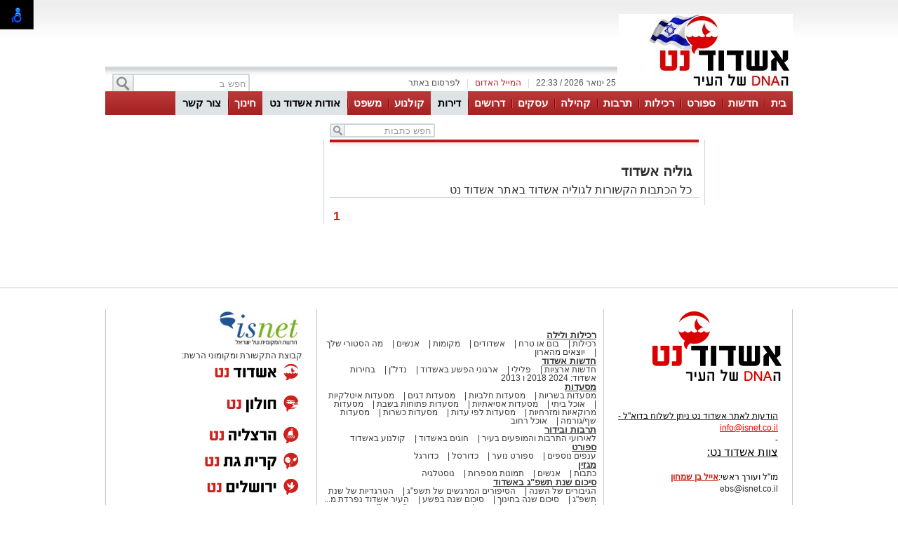

--- FILE ---
content_type: text/html; charset=utf-8
request_url: https://ashdodnet.com/%D7%AA%D7%92%D7%99%D7%AA/%D7%92%D7%95%D7%9C%D7%99%D7%94%20%D7%90%D7%A9%D7%93%D7%95%D7%93
body_size: 11234
content:



<!DOCTYPE html>
<html lang="he">
<head>
    <meta charset="utf-8" />
    <meta name="viewport" content="width=device-width, initial-scale=1.0">
    <title>גוליה אשדוד - אשדוד נט</title>

    <link rel="shortcut icon" href="/images/Oldportal/favicon.ico" />


    <link href="/Css/OldPortalCSS/style.css?639019975471628872" rel="stylesheet" type="text/css" />
    <script type="text/javascript" src="/Scripts/jquery-1.10.2.js"></script>
    <script type="text/javascript" src="/Scripts/OldJs/DAL.js?639019975471628872"></script>
    <script type="text/javascript">
        jQuery.browser = {};

        jQuery.browser.mozilla = /mozilla/.test(navigator.userAgent.toLowerCase()) && !/webkit/.test(navigator.userAgent.toLowerCase());

        jQuery.browser.webkit = /webkit/.test(navigator.userAgent.toLowerCase());

        jQuery.browser.opera = /opera/.test(navigator.userAgent.toLowerCase());

        jQuery.browser.msie = /msie/.test(navigator.userAgent.toLowerCase());

    </script>
    <script src="/bundles/bootstrap?v=a0JlrK3HWJYO4CANWtnjZQ6r-FHTgFewh3ItuNGmfr41"></script>

    <link href="https://maxcdn.bootstrapcdn.com/font-awesome/4.7.0/css/font-awesome.min.css" rel="stylesheet" />


    <script src="/Scripts/OldJs/jquery-ui.js" type="text/javascript"></script>
    <script src="/Scripts/OldJs/jquery.cookie.js" type="text/javascript"></script>

    



    <meta property="fb:admins" content="765035689,10155732322491665,100010353554976" />
    <meta property="fb:app_id" content="2025612814343889" />

    <!-- Google ads global script -->
<script src="https://pagead2.googlesyndication.com/pagead/js/adsbygoogle.js"></script>
<!--
<script>
  (function(i,s,o,g,r,a,m){i['GoogleAnalyticsObject']=r;i[r]=i[r]||function(){
  (i[r].q=i[r].q||[]).push(arguments)},i[r].l=1*new Date();a=s.createElement(o),
  m=s.getElementsByTagName(o)[0];a.async=1;a.src=g;m.parentNode.insertBefore(a,m)
  })(window,document,'script','//www.google-analytics.com/analytics.js','ga');

  ga('create', 'UA-20052703-1', 'ashdodnet.com');

//if($.cookie("ContentOptimizer") !== undefined){
 //  ga('set', 'dimension1', $.cookie("ContentOptimizer"));      
//}
  ga('require', 'displayfeatures');
  ga('send', 'pageview');
</script>
-->
<!-- Google tag (gtag.js) -->
<script async src="https://www.googletagmanager.com/gtag/js?id=G-YEFDXMCHB1"></script>
<script>
  window.dataLayer = window.dataLayer || [];
  function gtag(){dataLayer.push(arguments);}
  gtag('js', new Date());

  gtag('config', 'G-YEFDXMCHB1');
</script>


<!-- Facebook Pixel Code -->
<script>
!function(f,b,e,v,n,t,s){if(f.fbq)return;n=f.fbq=function(){n.callMethod?
n.callMethod.apply(n,arguments):n.queue.push(arguments)};if(!f._fbq)f._fbq=n;
n.push=n;n.loaded=!0;n.version='2.0';n.queue=[];t=b.createElement(e);t.async=!0;
t.src=v;s=b.getElementsByTagName(e)[0];s.parentNode.insertBefore(t,s)}(window,
document,'script','https://connect.facebook.net/en_US/fbevents.js');
fbq('init', '1429751723716885'); // Insert your pixel ID here.
fbq('track', 'PageView');
</script>
<noscript><img height="1" width="1" style="display:none"
src="https://www.facebook.com/tr?id=1429751723716885&ev=PageView&noscript=1"
/></noscript>
<!-- DO NOT MODIFY -->
<!-- End Facebook Pixel Code -->

</head>

<body>

    <div id="fb-root"></div>

    



    <div class="Header" id="Header">
        <div class="Container">
                <div class="HeaderMiddle">
                    <div class="HeaderBannerPlace">
                            <div style="float: left;" id="InnerPageBanners">
                                <div style="float: left; width: 729px; padding-top: -10px;">
                                    <!-- לוגו ארוך-->

                                </div>
                            </div>
                        <div class="LogoPlace">
                            <a href="/" title="אשדוד">
                                <img src="/dyncontent/2021/4/14/aab48279-1e8c-4770-be2d-d2ec84c5d54e.jpg" alt="אשדוד" />
                            </a>
                        </div>
                    </div>
                </div>
                <div class="TopLineWhite">

                    <div class="TopLineContainer">
                        <form action="/Post/SearchText" method="get" id="searchFrm" enctype="multipart/form-data">
                            <a onclick="document.getElementById('searchFrm').submit()"
                               class="MainMenuSearchBtn">
                                <div>
                                    &nbsp;
                                </div>
                            </a>
                            <div class="MainMenuSearchTxt">
                                <input name="Text" class="HintTextBox" type="text" value="חפש ב" />
                            </div>
                        </form>
                        <div class="TopButtons">

                            <div class="Button" onclick="$('#ContactPopup').show();">

                                לפרסום באתר

                            </div>
                            <div class="Sep">
                                |
                            </div>
                            <asp:LinkButton ID="RedMail" class="Button" Style="color: #bb1d2c;" onclick="$('#ContactPopup').show();">
                                <div>
                                    המייל האדום
                                </div>
                            </asp:LinkButton>
                            <div class="Sep">
                                |
                            </div>
                            <div class="Button" id="CurrentTime">
                                25 ינואר 2026 / 22:33
                            </div>

                        </div>


                    </div>

                </div>
        </div>
    </div>

    <div class="MainBorders">

        <div class="Container">
            <div class="MainMenuHolder">
                <div class="MainMenu">
   
            <div class="CategoriesPopup MainMenuItem">
                <a href="/" title="בית"> בית </a>
            </div>
            <div class="CategoriesPopup MainMenuItem">
                <a href="/%d7%97%d7%93%d7%a9%d7%95%d7%aa-%d7%90%d7%a9%d7%93%d7%95%d7%93" title="חדשות"> חדשות </a>
            </div>
            <div class="CategoriesPopup MainMenuItem">
                <a href="/%d7%a1%d7%a4%d7%95%d7%a8%d7%98" title="ספורט"> ספורט </a>
            </div>
            <div class="CategoriesPopup MainMenuItem">
                <a href="/%d7%a8%d7%9b%d7%99%d7%9c%d7%95%d7%aa-%d7%95%d7%9c%d7%99%d7%9c%d7%94" title="רכילות"> רכילות </a>
            </div>
            <div class="CategoriesPopup MainMenuItem">
                <a href="/%d7%aa%d7%a8%d7%91%d7%95%d7%aa-%d7%95%d7%91%d7%99%d7%93%d7%95%d7%a8" title="תרבות"> תרבות </a>
            </div>
            <div class="CategoriesPopup MainMenuItem">
                <a href="/%d7%90%d7%a9%d7%93%d7%95%d7%93-%d7%91%d7%a7%d7%94%d7%99%d7%9c%d7%94" title="קהילה"> קהילה </a>
            </div>
            <div class="CategoriesPopup MainMenuItem">
                <a href="https://ashdodnet.com/%D7%90%D7%99%D7%A0%D7%93%D7%A7%D7%A1" title="עסקים"> עסקים </a>
            </div>
            <div class="CategoriesPopup MainMenuItem">
                <a href="http://board.ashdodnet.com/%D7%94%D7%A6%D7%A2%D7%95%D7%AA-%D7%A2%D7%91%D7%95%D7%93%D7%94" title="דרושים"> דרושים </a>
            </div>
            <div class="CategoriesPopup MainMenuItemSelected">
                <a href="https://board.ashdodnet.com/%D7%93%D7%99%D7%A8%D7%95%D7%AA/%D7%9C%D7%9E%D7%9B%D7%99%D7%A8%D7%94" title="דירות"> דירות </a>
            </div>
            <div class="CategoriesPopup MainMenuItem">
                <a href="/%d7%a1%d7%a8%d7%98%d7%99%d7%9d-%d7%91%d7%90%d7%a9%d7%93%d7%95%d7%93" title="קולנוע "> קולנוע  </a>
            </div>
            <div class="CategoriesPopup MainMenuItem">
                <a href="/%d7%9e%d7%a9%d7%a4%d7%98" title="משפט"> משפט </a>
            </div>
            <div class="CategoriesPopup MainMenuItemSelected">
                <a href="https://ashdodnet.com/%d7%a6%d7%a8%d7%9b%d7%a0%d7%95%d7%aa-%d7%95%d7%a2%d7%a1%d7%a7%d7%99%d7%9d/%d7%90%d7%95%d7%93%d7%95%d7%aa-%d7%90%d7%a9%d7%93%d7%95%d7%93-%d7%a0%d7%98-472531" title="אודות אשדוד נט"> אודות אשדוד נט </a>
            </div>
            <div class="CategoriesPopup MainMenuItem">
                <a href="/%d7%97%d7%99%d7%a0%d7%95%d7%9a-%d7%91%d7%90%d7%a9%d7%93%d7%95%d7%93" title="חינוך"> חינוך </a>
            </div>
            <div class="CategoriesPopup MainMenuItemSelected">
                <a href="javascript:$(&#39;#ContactPopup&#39;).show();" title="צור קשר"> צור קשר </a>
            </div>


    

</div>

            </div>
        </div>
        <div class="MainPage">
            <div id="MiddleBannerDiv" style="position: relative; overflow: hidden;width:100%;">
                <!-- פגז-->

            </div>
        </div>

        
        <div class="MainPage">
            <div class="ContentBox" id="ContentBox">
                


<table class="SeperatorTable" cellpadding="0" cellspacing="0">
    <tr>
        <td>
            <div class="CategorySearch">
                <form action="/Post/SearchText" method="get" id="searchFrm">
                    <a class="SearchBtn" onclick="document.getElementById('searchFrm').submit()">
                        <div>
                            &nbsp;
                        </div>
                    </a>
                    <div class="SearchTxt">
                        <input name="Text" class="HintTextBox" type="text" value="חפש כתבות" onfocus="this.value='';this.style.color='black'" />
                    </div>
                </form>
            </div>
        </td>
        <td colspan="2"></td>
    </tr>
    <tr>
        <td class="Sep660">
            <table border="0" cellpadding="0" cellspacing="0" style="width: 100%;">
                <tr>
                    <td class="InnerSepRight120">

                        <!-- מגדל-->

                    </td>
                    <td class="InnerSepLeft530">
                        <div class="PageTitleLine">
                            &nbsp;
                        </div>
                        <div class="SearchTitle">
                            <div>
                                <h1 href="/">גוליה אשדוד</h1>
                            </div>

                                <div>
                                    כל הכתבות הקשורות לגוליה אשדוד באתר אשדוד נט
                                </div>
                        </div>


                    </td>
                </tr>
            </table>
            <div class="ResultsPagerContainer">

<span class="SelectedPage">1</span>





            </div>
        </td>
        <td class="MainSeperatorLine"></td>
        <td class="Sep300" style="padding-right: 10px;">
            <!-- טלוויזיה עליונה-->

            <div>
                &nbsp;
            </div>
            <!-- בומבה-->

        </td>
    </tr>
</table>

            </div>
        </div>
    </div>

    <div class="Footer">
        <div class="Container">
            <table border="0" cellpadding="0" cellspacing="0" class="Table">
                <tr>
                    <td>
                        <div class="FooterLogo">
                            <a href="/" title="אשדוד נט">
                                <img src="/dyncontent/Old//dyncontent/CMSObject/2019/7/7/518352106540029089636.jpg" alt="אשדוד נט" />
                            </a>
                        </div>
                        <div class="FooterPhonesList">
                            <div style="float: right;">
<div><strong><span style="text-decoration: underline;"><span class="title">הודעות לאתר אשדוד נט ניתן לשלוח בדוא"ל -<br></span></span></strong></div>
<div><strong><span style="text-decoration: underline;"><span class="title"><span style="color: #ff0000; text-decoration: underline;">info<wbr></span><span style="color: #ff0000; text-decoration: underline;">@isnet.co.i</span><span style="color: #ff0000; text-decoration: underline;">l</span><br></span></span></strong></div>
<div><span style="background-color: #ffffff; color: #ffffff;"><strong><span style="text-decoration: underline;"><span class="title"><span>-</span></span></span></strong></span></div>
<div><strong><span style="text-decoration: underline; font-size: 16px;"><span class="title">צוות אשדוד נט:</span></span><span style="text-decoration: underline;"><span class="title"></span></span></strong></div>
<div><strong>&nbsp;</strong></div>
<div><strong><span style="font-size: 12px;"><span class="title">מו"ל ועורך ראשי:</span><a href="https://ashdodnet.com/%D7%9E%D7%92%D7%96%D7%99%D7%9F-%D7%90%D7%A9%D7%93%D7%95%D7%93/%D7%90%D7%99%D7%99%D7%9C-%D7%91%D7%9F-%D7%A9%D7%9E%D7%97%D7%95%D7%9F-%D7%91%D7%99%D7%95%D7%92%D7%A8%D7%A4%D7%99%D7%94-638198"><span style="text-decoration: underline; color: #c42212;"><span style="color: #c42212; text-decoration: underline;">אייל בן שמחון</span></span></a><span style="color: #c42212;"><a href="https://ashdodnet.com/%D7%9E%D7%92%D7%96%D7%99%D7%9F-%D7%90%D7%A9%D7%93%D7%95%D7%93/%D7%90%D7%99%D7%99%D7%9C-%D7%91%D7%9F-%D7%A9%D7%9E%D7%97%D7%95%D7%9F-%D7%91%D7%99%D7%95%D7%92%D7%A8%D7%A4%D7%99%D7%94-638198">&nbsp;</a><br></span></span></strong></div>
<div><strong><span style="font-size: 12px;"><a href="/cdn-cgi/l/email-protection" class="__cf_email__" data-cfemail="187d7a6b58716b767d6c367b77367174">[email&#160;protected]</a>&nbsp;</span></strong></div>
<div><strong><span style="color: #ffffff;">-</span></strong><br><strong><span style="font-size: 12px;"><span class="title">עורך משנה:</span> <span style="text-decoration: underline; color: #c42212;"><span style="text-decoration: underline;"><a href="/cdn-cgi/l/email-protection#2e41484b5c4f5d465a41454b5c6e49434f4742004d4143"><span style="color: #c42212; text-decoration: underline;">עופר אשטוקר</span></a></span></span><span style="color: #ff0000;">&nbsp;</span>&nbsp;</span></strong></div>
<div><strong><span style="font-size: 12px;"><a href="/cdn-cgi/l/email-protection" class="__cf_email__" data-cfemail="8de2ebe8ffecfee5f9e2e6e8ffcdeae0ece4e1a3eee2e0">[email&#160;protected]</a></span><span style="font-size: 12px;"><span class="title"><br></span></span></strong></div>
<div><strong><span style="font-size: 12px; color: #ffffff;"><span class="title">-</span></span></strong></div>
<div><strong><span style="font-size: 12px;"><span class="title">עורך ספורט:</span> <span style="text-decoration: underline; color: #c42212;"><span style="text-decoration: underline;"><a href="/cdn-cgi/l/email-protection#6c1f040d040d1e420f040d0003022c051f020918420f03420500"><span style="color: #c42212; text-decoration: underline;">שחר כחלון</span></a></span></span><span style="color: #ff0000;">&nbsp;</span>&nbsp;</span></strong></div>
<div><strong><span style="font-size: 12px;"><a href="/cdn-cgi/l/email-protection" class="__cf_email__" data-cfemail="1063735079637e75643e737f3e797c">[email&#160;protected]</a></span><span style="font-size: 12px;">&nbsp;</span></strong></div>
<div><strong><span style="font-size: 12px;"></span></strong></div>
<div>
<div><strong><span style="font-size: 12px;">עורכת מדורים -<span style="text-decoration: underline; color: #ff0000;"> אלדה נתנאל&nbsp;</span></span></strong></div>
<div><strong><a href="/cdn-cgi/l/email-protection#9bfef7fffadbf2e8f5feefb5f8f4b5f2f7"><span class="__cf_email__" data-cfemail="ddb8b1b9bc9db4aeb3b8a9f3beb2f3b4b1">[email&#160;protected]</span></a></strong></div>
</div>
<div><strong><span style="font-size: 12px; color: #ffffff;">-</span></strong></div>
<div><strong><span style="font-size: 12px;">עורך רכילות ולילה - <span style="text-decoration: underline; color: #ff0000;"><a href="/cdn-cgi/l/email-protection#a5ced7ccd6ccd0d7cce5c2c8c4ccc98bc6cac8" style="color: #ff0000;">אורי קריספין</a></span><span style="color: #ff0000;"><br></span></span></strong></div>
<div><strong><span style="font-size: 12px;"><a href="/cdn-cgi/l/email-protection" class="__cf_email__" data-cfemail="85eef7ecf6ecf0f7ecc5e2e8e4ece9abe6eae8">[email&#160;protected]</a></span></strong></div>
<div></div>
<div><strong><span style="color: #ff0000;"><span style="font-size: 12px;"><span style="color: #000000;">כתבות&nbsp; מגזין ותרבות&nbsp;&nbsp;</span></span></span></strong></div>
<div>
<div><strong><span style="font-size: 12px;"><a href="/cdn-cgi/l/email-protection#157f707b7b6c557c667b70613b767a3b7c79"> <span class="__cf_email__" data-cfemail="8ce2e9fbffcce5ffe2e9f8a2efe3a2e5e0">[email&#160;protected]</span></a></span></strong></div>
</div>
<div><span style="font-size: 12px;">____________________________ &nbsp; &nbsp; &nbsp; &nbsp; &nbsp; &nbsp; &nbsp; &nbsp; &nbsp; &nbsp; &nbsp; &nbsp; &nbsp; &nbsp; &nbsp; &nbsp; &nbsp;&nbsp;</span></div>
<div>
<div></div>
<div><span style="font-size: 12px;"><strong>מנהלת שיווק פרסום וקידום עסקים&nbsp;&nbsp;</strong><span style="text-decoration: underline;"><strong>:<a href="/cdn-cgi/l/email-protection#85e0e9e1e4c5ecf6ebe0f1abe6eaabece9"><span style="color: #ff0000; text-decoration: underline;"> אלדה נתנאל</span></a></strong></span></span><br><span style="font-size: 12px;"><strong><a href="/cdn-cgi/l/email-protection" class="__cf_email__" data-cfemail="7b1e171f1a3b1208151e0f551814551217">[email&#160;protected]</a></strong></span></div>
<div><span style="font-size: 12px;"><strong>050-7870908&nbsp;</strong></span></div>
<div></div>
<div><span style="font-size: 12px;"><strong>-</strong></span></div>
<div><span style="font-size: 12px;"><strong>יועצת פרסום - <span style="text-decoration: underline;"><span style="color: #ff0000; text-decoration: underline;">שחר אסנת</span></span><br>055-6641323</strong></span></div>
<div><span style="font-size: 12px;">-</span></div>
<div>
<div><span style="font-size: 12px;">מנהלת מסחרית:&nbsp;<span style="color: #c42212;"><span style="text-decoration: underline;"><strong><span style="color: #ff0000; text-decoration: underline;">מרסל בן שמחו</span>ן</strong></span><strong>&nbsp;<br></strong><span style="color: #000000;"><a href="/cdn-cgi/l/email-protection" class="__cf_email__" data-cfemail="107d716263757c5079637e75643e737f3e797c">[email&#160;protected]</a></span></span></span></div>
<div><span style="font-size: 12px;">052-5855522</span></div>
</div>
<div>-</div>
<div>מתכנת ראשי - <span style="text-decoration: underline;"><span style="color: #ff0000;"><strong>אנדרי טורשקין</strong></span></span></div>
<div><span style="font-size: 12px;">__________________________</span></div>
<div><span style="color: #339966; font-size: 12px;"><em><strong>&nbsp;<span style="color: #ff0000;">לפרסום באתר אשדוד נט ורשת ישראל נט</span></strong></em></span></div>
<div><span style="font-size: 12px;"><span style="color: #339966;"><em><strong><span style="color: #000000;">התקשרו</span> -</strong></em></span><span style="color: #000000;"><em><strong>050-7870908</strong></em><em><strong></strong></em></span></span></div>
<div><span style="color: #000000; font-size: 12px;"><em><strong>(אלדה נתנאל )<a href="/cdn-cgi/l/email-protection#eb8e878f8aab8298858e9fc58884c58287"><span class="__cf_email__" data-cfemail="b3d6dfd7d2f3dac0ddd6c79dd0dc9ddadf">[email&#160;protected]</span></a></strong></em></span></div>
<div>&nbsp;</div>
<div>&nbsp;</div>
</div>
</div>
                        </div>
                    </td>
                    <td style="width: 400px;">
                        <div class="FooterCategories">
                <div>
                    <div class="TopCategory"> <a href="/%d7%a8%d7%9b%d7%99%d7%9c%d7%95%d7%aa-%d7%95%d7%9c%d7%99%d7%9c%d7%94">רכילות ולילה</a></div>

                        <a href="/%d7%a8%d7%9b%d7%99%d7%9c%d7%95%d7%aa-%d7%95%d7%9c%d7%99%d7%9c%d7%94/%d7%a8%d7%9b%d7%99%d7%9c%d7%95%d7%aa">רכילות</a>
                        <a href="/%d7%a8%d7%9b%d7%99%d7%9c%d7%95%d7%aa-%d7%95%d7%9c%d7%99%d7%9c%d7%94/%d7%91%d7%95%d7%9d-%d7%90%d7%95-%d7%98%d7%a8%d7%97">בום או טרח</a>
                        <a href="/%d7%a8%d7%9b%d7%99%d7%9c%d7%95%d7%aa-%d7%95%d7%9c%d7%99%d7%9c%d7%94/%d7%90%d7%a9%d7%93%d7%95%d7%93%d7%99%d7%9d">אשדודים</a>
                        <a href="/%d7%a8%d7%9b%d7%99%d7%9c%d7%95%d7%aa-%d7%95%d7%9c%d7%99%d7%9c%d7%94/%d7%9e%d7%a7%d7%95%d7%9e%d7%95%d7%aa">מקומות</a>
                        <a href="/%d7%a8%d7%9b%d7%99%d7%9c%d7%95%d7%aa-%d7%95%d7%9c%d7%99%d7%9c%d7%94/%d7%90%d7%a0%d7%a9%d7%99%d7%9d">אנשים</a>
                        <a href="/%d7%a8%d7%9b%d7%99%d7%9c%d7%95%d7%aa-%d7%95%d7%9c%d7%99%d7%9c%d7%94/%d7%9e%d7%94-%d7%94%d7%a1%d7%98%d7%95%d7%a8%d7%99-%d7%a9%d7%9c%d7%9a">מה הסטורי שלך</a>
                        <a href="/%d7%a8%d7%9b%d7%99%d7%9c%d7%95%d7%aa-%d7%95%d7%9c%d7%99%d7%9c%d7%94/%d7%99%d7%95%d7%a6%d7%90%d7%99%d7%9d-%d7%9e%d7%94%d7%90%d7%a8%d7%95%d7%9f">יוצאים מהארון</a>
                </div>
                <div>
                    <div class="TopCategory"> <a href="/%d7%97%d7%93%d7%a9%d7%95%d7%aa-%d7%90%d7%a9%d7%93%d7%95%d7%93">חדשות אשדוד</a></div>

                        <a href="/%d7%97%d7%93%d7%a9%d7%95%d7%aa-%d7%90%d7%a9%d7%93%d7%95%d7%93/%d7%97%d7%93%d7%a9%d7%95%d7%aa-%d7%90%d7%a8%d7%a6%d7%99%d7%95%d7%aa">חדשות ארציות</a>
                        <a href="/%d7%97%d7%93%d7%a9%d7%95%d7%aa-%d7%90%d7%a9%d7%93%d7%95%d7%93/%d7%93%d7%95%d7%97-%d7%a4%d7%9c%d7%99%d7%9c%d7%99">פלילי</a>
                        <a href="/%d7%97%d7%93%d7%a9%d7%95%d7%aa-%d7%90%d7%a9%d7%93%d7%95%d7%93/%d7%90%d7%a8%d7%92%d7%95%d7%a0%d7%99-%d7%94%d7%a4%d7%a9%d7%a2-%d7%91%d7%90%d7%a9%d7%93%d7%95%d7%93">ארגוני הפשע באשדוד</a>
                        <a href="/%d7%97%d7%93%d7%a9%d7%95%d7%aa-%d7%90%d7%a9%d7%93%d7%95%d7%93/%d7%a0%d7%93%d7%9c-%d7%9f-%d7%91%d7%90%d7%a9%d7%93%d7%95%d7%93">נדל&quot;ן</a>
                        <a href="/%d7%97%d7%93%d7%a9%d7%95%d7%aa-%d7%90%d7%a9%d7%93%d7%95%d7%93/%d7%91%d7%97%d7%99%d7%a8%d7%95%d7%aa">בחירות אשדוד: 2024  2018 ו 2013</a>
                </div>
                <div>
                    <div class="TopCategory"> <a href="/%d7%9e%d7%a1%d7%a2%d7%93%d7%95%d7%aa">מסעדות</a></div>

                        <a href="/%d7%9e%d7%a1%d7%a2%d7%93%d7%95%d7%aa/%d7%9e%d7%a1%d7%a2%d7%93%d7%95%d7%aa-%d7%91%d7%a9%d7%a8%d7%99%d7%95%d7%aa">מסעדות בשריות</a>
                        <a href="/%d7%9e%d7%a1%d7%a2%d7%93%d7%95%d7%aa/%d7%9e%d7%a1%d7%a2%d7%93%d7%95%d7%aa-%d7%97%d7%9c%d7%91%d7%99%d7%95%d7%aa">מסעדות חלביות</a>
                        <a href="/%d7%9e%d7%a1%d7%a2%d7%93%d7%95%d7%aa/%d7%9e%d7%a1%d7%a2%d7%93%d7%95%d7%aa-%d7%93%d7%92%d7%99%d7%9d">מסעדות דגים</a>
                        <a href="/%d7%9e%d7%a1%d7%a2%d7%93%d7%95%d7%aa/%d7%9e%d7%a1%d7%a2%d7%93%d7%95%d7%aa-%d7%90%d7%99%d7%98%d7%9c%d7%a7%d7%99%d7%95%d7%aa">מסעדות איטלקיות</a>
                        <a href="/%d7%9e%d7%a1%d7%a2%d7%93%d7%95%d7%aa/%d7%90%d7%95%d7%9b%d7%9c-%d7%91%d7%99%d7%aa%d7%99">אוכל ביתי </a>
                        <a href="/%d7%9e%d7%a1%d7%a2%d7%93%d7%95%d7%aa/%d7%9e%d7%a1%d7%a2%d7%93%d7%95%d7%aa-%d7%90%d7%a1%d7%99%d7%90%d7%aa%d7%99%d7%95%d7%aa">מסעדות אסיאתיות</a>
                        <a href="/%d7%9e%d7%a1%d7%a2%d7%93%d7%95%d7%aa/%d7%9e%d7%a1%d7%a2%d7%93%d7%95%d7%aa-%d7%a4%d7%aa%d7%95%d7%97%d7%95%d7%aa-%d7%91%d7%a9%d7%91%d7%aa">מסעדות פתוחות בשבת</a>
                        <a href="/%d7%9e%d7%a1%d7%a2%d7%93%d7%95%d7%aa/%d7%9e%d7%a1%d7%a2%d7%93%d7%95%d7%aa-%d7%9e%d7%96%d7%a8%d7%97%d7%99%d7%95%d7%aa-%d7%95%d7%a2%d7%93%d7%aa%d7%99%d7%95%d7%aa">מסעדות מרוקאיות ומזרחיות</a>
                        <a href="/%d7%9e%d7%a1%d7%a2%d7%93%d7%95%d7%aa/%d7%9e%d7%a1%d7%a2%d7%93%d7%95%d7%aa-%d7%9c%d7%a4%d7%99-%d7%a2%d7%93%d7%95%d7%aa">מסעדות לפי עדות</a>
                        <a href="/%d7%9e%d7%a1%d7%a2%d7%93%d7%95%d7%aa/%d7%9e%d7%a1%d7%a2%d7%93%d7%95%d7%aa-%d7%9b%d7%a9%d7%a8%d7%95%d7%aa">מסעדות כשרות</a>
                        <a href="/%d7%9e%d7%a1%d7%a2%d7%93%d7%95%d7%aa/%d7%9e%d7%a1%d7%a2%d7%93%d7%95%d7%aa-%d7%a9%d7%a3-%d7%92%d7%95%d7%a8%d7%9e%d7%94">מסעדות שף/גורמה</a>
                        <a href="/%d7%9e%d7%a1%d7%a2%d7%93%d7%95%d7%aa/%d7%90%d7%95%d7%9b%d7%9c-%d7%a8%d7%97%d7%95%d7%91">אוכל רחוב </a>
                </div>
                <div>
                    <div class="TopCategory"> <a href="/%d7%aa%d7%a8%d7%91%d7%95%d7%aa-%d7%95%d7%91%d7%99%d7%93%d7%95%d7%a8">תרבות ובידור</a></div>

                        <a href="https://www.ashdodnet.com/%D7%90%D7%99%D7%A8%D7%95%D7%A2%D7%99%D7%9D/%D7%90%D7%99%D7%A8%D7%95%D7%A2%D7%99%20%D7%94%D7%AA%D7%A8%D7%91%D7%95%D7%AA">לאירועי התרבות והמופעים בעיר</a>
                        <a href="https-ashdodnet-com-d7-90-d7-99-d7-a8-d7-95-d7-a2-d7-99-d7-9d-d7-97-d7-95-d7-92-d7-99-d7-9d">חוגים באשדוד</a>
                        <a href="https://ashdodnet.com/%d7%a1%d7%a8%d7%98%d7%99%d7%9d-%d7%91%d7%90%d7%a9%d7%93%d7%95%d7%93">קולנוע באשדוד</a>
                </div>
                <div>
                    <div class="TopCategory"> <a href="/%d7%a1%d7%a4%d7%95%d7%a8%d7%98">ספורט</a></div>

                        <a href="/%d7%a1%d7%a4%d7%95%d7%a8%d7%98/%d7%a2%d7%a0%d7%a4%d7%99%d7%9d-%d7%a0%d7%95%d7%a1%d7%a4%d7%99%d7%9d">ענפים נוספים</a>
                        <a href="/%d7%a1%d7%a4%d7%95%d7%a8%d7%98/%d7%a1%d7%a4%d7%95%d7%a8%d7%98-%d7%a0%d7%95%d7%a2%d7%a8">ספורט נוער</a>
                        <a href="/%d7%a1%d7%a4%d7%95%d7%a8%d7%98/%d7%9b%d7%93%d7%95%d7%a8%d7%a1%d7%9c">כדורסל</a>
                        <a href="/%d7%a1%d7%a4%d7%95%d7%a8%d7%98/%d7%9b%d7%93%d7%95%d7%a8%d7%92%d7%9c">כדורגל</a>
                </div>
                <div>
                    <div class="TopCategory"> <a href="/%d7%9e%d7%92%d7%96%d7%99%d7%9f">מגזין </a></div>

                        <a href="/%d7%9e%d7%92%d7%96%d7%99%d7%9f/%d7%9b%d7%aa%d7%91%d7%95%d7%aa">כתבות</a>
                        <a href="/%d7%9e%d7%92%d7%96%d7%99%d7%9f/">אנשים</a>
                        <a href="/%d7%9e%d7%92%d7%96%d7%99%d7%9f/%d7%aa%d7%9e%d7%95%d7%a0%d7%95%d7%aa-%d7%9e%d7%a1%d7%a4%d7%a8%d7%95%d7%aa">תמונות מספרות </a>
                        <a href="/%d7%9e%d7%92%d7%96%d7%99%d7%9f/%d7%a0%d7%95%d7%a1%d7%98%d7%9c%d7%92%d7%99%d7%94">נוסטלגיה</a>
                </div>
                <div>
                    <div class="TopCategory"> <a href="/%d7%a1%d7%99%d7%9b%d7%95%d7%9d-%d7%a9%d7%a0%d7%aa-%d7%aa%d7%a9%d7%a4-%d7%92-%d7%91%d7%90%d7%a9%d7%93%d7%95%d7%93">סיכום שנת תשפ&quot;ג באשדוד</a></div>

                        <a href="/%d7%a1%d7%99%d7%9b%d7%95%d7%9d-%d7%a9%d7%a0%d7%aa-%d7%aa%d7%a9%d7%a4-%d7%92-%d7%91%d7%90%d7%a9%d7%93%d7%95%d7%93/%d7%94%d7%92%d7%99%d7%91%d7%95%d7%a8%d7%99%d7%9d-%d7%a9%d7%9c-%d7%94%d7%a9%d7%a0%d7%94">הגיבורים של השנה</a>
                        <a href="/%d7%a1%d7%99%d7%9b%d7%95%d7%9d-%d7%a9%d7%a0%d7%aa-%d7%aa%d7%a9%d7%a4-%d7%92-%d7%91%d7%90%d7%a9%d7%93%d7%95%d7%93/%d7%94%d7%a1%d7%99%d7%a4%d7%95%d7%a8%d7%99%d7%9d-%d7%94%d7%9e%d7%a8%d7%92%d7%a9%d7%99%d7%9d-%d7%a9%d7%9c-%d7%aa%d7%a9%d7%a4-%d7%92">הסיפורים המרגשים של תשפ&quot;ג</a>
                        <a href="/%d7%a1%d7%99%d7%9b%d7%95%d7%9d-%d7%a9%d7%a0%d7%aa-%d7%aa%d7%a9%d7%a4-%d7%92-%d7%91%d7%90%d7%a9%d7%93%d7%95%d7%93/%d7%94%d7%98%d7%a8%d7%92%d7%93%d7%99%d7%95%d7%aa-%d7%a9%d7%9c-%d7%a9%d7%a0%d7%aa-%d7%aa%d7%a9%d7%a4-%d7%92">הטרגדיות של שנת תשפ&quot;ג</a>
                        <a href="/%d7%a1%d7%99%d7%9b%d7%95%d7%9d-%d7%a9%d7%a0%d7%aa-%d7%aa%d7%a9%d7%a4-%d7%92-%d7%91%d7%90%d7%a9%d7%93%d7%95%d7%93/%d7%a1%d7%99%d7%9b%d7%95%d7%9d-%d7%a9%d7%a0%d7%94-%d7%91%d7%97%d7%99%d7%a0%d7%95%d7%9a">סיכום שנה בחינוך</a>
                        <a href="/%d7%a1%d7%99%d7%9b%d7%95%d7%9d-%d7%a9%d7%a0%d7%aa-%d7%aa%d7%a9%d7%a4-%d7%92-%d7%91%d7%90%d7%a9%d7%93%d7%95%d7%93/%d7%a1%d7%99%d7%9b%d7%95%d7%9d-%d7%a9%d7%a0%d7%94-%d7%91%d7%a4%d7%9c%d7%99%d7%9c%d7%99">סיכום שנה בפשע</a>
                        <a href="/%d7%a1%d7%99%d7%9b%d7%95%d7%9d-%d7%a9%d7%a0%d7%aa-%d7%aa%d7%a9%d7%a4-%d7%92-%d7%91%d7%90%d7%a9%d7%93%d7%95%d7%93/%d7%94%d7%a9%d7%a0%d7%94-%d7%90%d7%a9%d7%93%d7%95%d7%93%d7%93-%d7%a0%d7%a4%d7%a8%d7%93%d7%94-%d7%9e">העיר אשדוד נפרדת מ...</a>
                        <a href="/%d7%a1%d7%99%d7%9b%d7%95%d7%9d-%d7%a9%d7%a0%d7%aa-%d7%aa%d7%a9%d7%a4-%d7%92-%d7%91%d7%90%d7%a9%d7%93%d7%95%d7%93/%d7%94%d7%a1%d7%99%d7%a4%d7%95%d7%a8%d7%99%d7%9d-%d7%94%d7%9e%d7%9b%d7%a2%d7%99%d7%a1%d7%99%d7%9d-%d7%a9%d7%9c-%d7%94%d7%a9%d7%a0%d7%94">הסיפורים המכעיסים של השנה</a>
                        <a href="/%d7%a1%d7%99%d7%9b%d7%95%d7%9d-%d7%a9%d7%a0%d7%aa-%d7%aa%d7%a9%d7%a4-%d7%92-%d7%91%d7%90%d7%a9%d7%93%d7%95%d7%93/%d7%94%d7%9e%d7%99%d7%96%d7%9e%d7%99%d7%9d-%d7%94%d7%97%d7%93%d7%a9%d7%99%d7%9d-%d7%a9%d7%9c-%d7%aa%d7%a9%d7%a4-%d7%92">סיכום שנת תשפ&quot;ג בנדל&quot;ן באשדוד</a>
                </div>
                <div>
                    <div class="TopCategory"> <a href="/%d7%90%d7%9c%d7%91%d7%95%d7%9e%d7%99%d7%9d">אלבומים</a></div>

                        <a href="/%d7%90%d7%9c%d7%91%d7%95%d7%9e%d7%99%d7%9d/%d7%90%d7%99%d7%a8%d7%95%d7%a2%d7%99%d7%9d">אירועים</a>
                        <a href="/%d7%90%d7%9c%d7%91%d7%95%d7%9e%d7%99%d7%9d/%d7%9c%d7%99%d7%9c%d7%95%d7%aa-%d7%90%d7%a9%d7%93%d7%95%d7%93">לילות אשדוד</a>
                        <a href="/%d7%90%d7%9c%d7%91%d7%95%d7%9e%d7%99%d7%9d/%d7%aa%d7%9e%d7%95%d7%a0%d7%aa-%d7%94%d7%99%d7%95%d7%9d">תמונת היום</a>
                        <a href="/%d7%90%d7%9c%d7%91%d7%95%d7%9e%d7%99%d7%9d/%d7%90%d7%99%d7%a0%d7%a1%d7%98%d7%92%d7%a8%d7%9d">אינסטגרם</a>
                </div>
                <div>
                    <div class="TopCategory"> <a href="/%d7%90%d7%a9%d7%93%d7%95%d7%93-%d7%91%d7%a7%d7%94%d7%99%d7%9c%d7%94">אשדוד בקהילה</a></div>

                        <a href="/%d7%90%d7%a9%d7%93%d7%95%d7%93-%d7%91%d7%a7%d7%94%d7%99%d7%9c%d7%94/%d7%90%d7%a9%d7%93%d7%95%d7%93-%d7%94%d7%99%d7%a4%d7%94">אשדוד היפה </a>
                        <a href="/%d7%90%d7%a9%d7%93%d7%95%d7%93-%d7%91%d7%a7%d7%94%d7%99%d7%9c%d7%94/%d7%a4%d7%a2%d7%99%d7%9c%d7%95%d7%aa-%d7%a2%d7%99%d7%a8%d7%95%d7%a0%d7%99%d7%aa">פעילות עירונית</a>
                        <a href="/%d7%90%d7%a9%d7%93%d7%95%d7%93-%d7%91%d7%a7%d7%94%d7%99%d7%9c%d7%94/%d7%91%d7%a8%d7%99%d7%90%d7%95%d7%aa">בריאות</a>
                        <a href="/%d7%90%d7%a9%d7%93%d7%95%d7%93-%d7%91%d7%a7%d7%94%d7%99%d7%9c%d7%94/%d7%a7%d7%94%d7%99%d7%9c%d7%94">קהילה</a>
                        <a href="/%d7%90%d7%a9%d7%93%d7%95%d7%93-%d7%91%d7%a7%d7%94%d7%99%d7%9c%d7%94/%d7%96%d7%95%d7%9b%d7%99-%d7%90%d7%95%d7%aa-%d7%90%d7%a9%d7%93%d7%95%d7%93-%d7%94%d7%99%d7%a4%d7%94">זוכי &quot;אות אשדוד היפה&quot;</a>
                </div>
                <div>
                    <div class="TopCategory"> <a href="/%d7%a1%d7%99%d7%9b%d7%95%d7%9d-%d7%a9%d7%a0%d7%aa-%d7%aa%d7%a9%d7%a4-%d7%93-%d7%91%d7%90%d7%a9%d7%93%d7%95%d7%93">סיכום שנת תשפ&quot;ד באשדוד</a></div>

                        <a href="/%d7%a1%d7%99%d7%9b%d7%95%d7%9d-%d7%a9%d7%a0%d7%aa-%d7%aa%d7%a9%d7%a4-%d7%93-%d7%91%d7%90%d7%a9%d7%93%d7%95%d7%93/%d7%94%d7%92%d7%99%d7%91%d7%95%d7%a8%d7%99%d7%9d-%d7%a9%d7%9c-%d7%a9%d7%a0%d7%aa-%d7%aa%d7%a9%d7%a4-%d7%93-%d7%91%d7%90%d7%a9%d7%93%d7%95%d7%93">הגיבורים של שנת תשפ&quot;ד באשדוד </a>
                        <a href="/%d7%a1%d7%99%d7%9b%d7%95%d7%9d-%d7%a9%d7%a0%d7%aa-%d7%aa%d7%a9%d7%a4-%d7%93-%d7%91%d7%90%d7%a9%d7%93%d7%95%d7%93/%d7%aa%d7%95%d7%9b%d7%a0%d7%99%d7%95%d7%aa-%d7%94%d7%91%d7%99%d7%a0%d7%95%d7%99-%d7%91%d7%90%d7%a9%d7%93%d7%95%d7%93-%d7%a9%d7%a7%d7%95%d7%93%d7%9e%d7%95-%d7%94%d7%a9%d7%a0%d7%94">תוכניות הבינוי באשדוד שקודמו השנה </a>
                        <a href="/%d7%a1%d7%99%d7%9b%d7%95%d7%9d-%d7%a9%d7%a0%d7%aa-%d7%aa%d7%a9%d7%a4-%d7%93-%d7%91%d7%90%d7%a9%d7%93%d7%95%d7%93/%d7%94%d7%a1%d7%99%d7%a4%d7%95%d7%a8%d7%99%d7%9d-%d7%94%d7%9e%d7%a8%d7%92%d7%a9%d7%99%d7%9d-%d7%a9%d7%9c-%d7%a9%d7%a0%d7%aa-%d7%aa%d7%a9%d7%a4-%d7%93">הסיפורים המרגשים של שנת תשפ&quot;ד </a>
                        <a href="/%d7%a1%d7%99%d7%9b%d7%95%d7%9d-%d7%a9%d7%a0%d7%aa-%d7%aa%d7%a9%d7%a4-%d7%93-%d7%91%d7%90%d7%a9%d7%93%d7%95%d7%93/%d7%90%d7%a9%d7%93%d7%95%d7%93-%d7%a0%d7%a4%d7%a8%d7%93%d7%94-%d7%91%d7%a9%d7%a0%d7%aa-%d7%aa%d7%a9%d7%a4-%d7%93-%d7%9e">אשדוד נפרדה בשנת תשפ&quot;ד  מ </a>
                        <a href="/%d7%a1%d7%99%d7%9b%d7%95%d7%9d-%d7%a9%d7%a0%d7%aa-%d7%aa%d7%a9%d7%a4-%d7%93-%d7%91%d7%90%d7%a9%d7%93%d7%95%d7%93/%d7%aa%d7%95%d7%a9%d7%91%d7%99-%d7%90%d7%a9%d7%93%d7%95%d7%93-%d7%a9%d7%a0%d7%a4%d7%9c%d7%95-%d7%a0%d7%a8%d7%a6%d7%97%d7%95-%d7%91%d7%9e%d7%9c%d7%97%d7%9e%d7%94-%d7%91%d7%a2%d7%96%d7%94">האשדודים שנפלו/נרצחו במלחמת חרבות ברזל</a>
                </div>
                <div>
                    <div class="TopCategory"> <a href="/%d7%94%d7%91%d7%9c%d7%95%d7%92%d7%99%d7%9d">הבלוגים</a></div>

                        <a href="/%d7%94%d7%91%d7%9c%d7%95%d7%92%d7%99%d7%9d/%d7%94%d7%91%d7%9c%d7%95%d7%92-%d7%a9%d7%9c-%d7%90%d7%99%d7%99%d7%9c-%d7%91%d7%9f-%d7%a9%d7%9e%d7%97%d7%95%d7%9f">הבלוג של אייל בן שמחון</a>
                        <a href="/%d7%94%d7%91%d7%9c%d7%95%d7%92%d7%99%d7%9d/%d7%91%d7%9c%d7%95%d7%92%d7%99%d7%9d-%d7%90%d7%95%d7%a8%d7%97%d7%99%d7%9d">בלוגים אורחים</a>
                </div>
                <div>
                    <div class="TopCategory"> <a href="/%d7%90%d7%a9%d7%93%d7%95%d7%93-%d7%a0%d7%95%d7%a1%d7%98%d7%9c%d7%92%d7%99%d7%94">אשדוד נוסטלגיה</a></div>

                        <a href="/%d7%90%d7%a9%d7%93%d7%95%d7%93-%d7%a0%d7%95%d7%a1%d7%98%d7%9c%d7%92%d7%99%d7%94/%d7%9e%d7%a7%d7%95%d7%9e%d7%95%d7%aa-%d7%a0%d7%95%d7%a1%d7%98%d7%9c%d7%92%d7%99%d7%99%d7%9d">מקומות נוסטלגיים </a>
                        <a href="/%d7%90%d7%a9%d7%93%d7%95%d7%93-%d7%a0%d7%95%d7%a1%d7%98%d7%9c%d7%92%d7%99%d7%94/%d7%93%d7%9e%d7%95%d7%99%d7%95%d7%aa">דמויות מיתולוגיות</a>
                        <a href="/%d7%90%d7%a9%d7%93%d7%95%d7%93-%d7%a0%d7%95%d7%a1%d7%98%d7%9c%d7%92%d7%99%d7%94/%d7%98%d7%a8%d7%a0%d7%93%d7%99%d7%9d-%d7%a0%d7%95%d7%a1%d7%98%d7%9c%d7%92%d7%99%d7%9d">טרנדים נוסטלגים</a>
                        <a href="/%d7%90%d7%a9%d7%93%d7%95%d7%93-%d7%a0%d7%95%d7%a1%d7%98%d7%9c%d7%92%d7%99%d7%94/%d7%97%d7%99%d7%99-%d7%9c%d7%99%d7%9c%d7%94-%d7%a0%d7%95%d7%a1%d7%98%d7%9c%d7%92%d7%99%d7%99%d7%9d">חיי לילה נוסטלגיים </a>
                </div>
                <div>
                    <div class="TopCategory"> <a href="/%d7%a6%d7%a8%d7%9b%d7%a0%d7%95%d7%aa-%d7%95%d7%a2%d7%a1%d7%a7%d7%99%d7%9d">צרכנות ועסקים</a></div>

                        <a href="/%d7%a6%d7%a8%d7%9b%d7%a0%d7%95%d7%aa-%d7%95%d7%a2%d7%a1%d7%a7%d7%99%d7%9d/%d7%aa%d7%95%d7%9b%d7%9f-%d7%a9%d7%99%d7%95%d7%95%d7%a7%d7%99">תוכן שיווקי</a>
                        <a href="/%d7%a6%d7%a8%d7%9b%d7%a0%d7%95%d7%aa-%d7%95%d7%a2%d7%a1%d7%a7%d7%99%d7%9d/%d7%9c%d7%99%d7%9e%d7%95%d7%93%d7%99%d7%9d">לימודים </a>
                        <a href="/%d7%a6%d7%a8%d7%9b%d7%a0%d7%95%d7%aa-%d7%95%d7%a2%d7%a1%d7%a7%d7%99%d7%9d/%d7%97%d7%93%d7%a9-%d7%91%d7%90%d7%a9%d7%93%d7%95%d7%93">חדש באשדוד</a>
                </div>
                <div>
                    <div class="TopCategory"> <a href="/%d7%9c%d7%99%d7%99%d7%a3-%d7%a1%d7%98%d7%99%d7%99%d7%9c">לייף סטייל</a></div>

                        <a href="/%d7%9c%d7%99%d7%99%d7%a3-%d7%a1%d7%98%d7%99%d7%99%d7%9c/%d7%91%d7%a8%d7%99%d7%90%d7%95%d7%aa">בריאות</a>
                        <a href="/%d7%9c%d7%99%d7%99%d7%a3-%d7%a1%d7%98%d7%99%d7%99%d7%9c/%d7%90%d7%98%d7%a8%d7%a7%d7%a6%d7%99%d7%95%d7%aa-%d7%95%d7%91%d7%99%d7%9c%d7%95%d7%99">אטרקציות ובילוי</a>
                        <a href="/%d7%9c%d7%99%d7%99%d7%a3-%d7%a1%d7%98%d7%99%d7%99%d7%9c/%d7%98%d7%a8%d7%a0%d7%93%d7%99%d7%9d">טרנדים</a>
                </div>
                <div>
                    <div class="TopCategory"> <a href="/%d7%a7%d7%95%d7%a8%d7%95%d7%a0%d7%94-%d7%94%d7%9e%d7%93%d7%95%d7%a8-%d7%94%d7%9e%d7%99%d7%95%d7%97%d7%93">קורונה - המדור המיוחד</a></div>

                        <a href="/%d7%a7%d7%95%d7%a8%d7%95%d7%a0%d7%94-%d7%94%d7%9e%d7%93%d7%95%d7%a8-%d7%94%d7%9e%d7%99%d7%95%d7%97%d7%93/%d7%a7%d7%95%d7%a8%d7%95%d7%a0%d7%94-%d7%94%d7%9e%d7%93%d7%95%d7%a8-%d7%94%d7%9e%d7%99%d7%95%d7%97%d7%93">קורונה- המדור המיוחד</a>
                </div>
                <div>
                    <div class="TopCategory"> <a href="/%d7%9e%d7%a9%d7%a4%d7%98">משפט</a></div>

                        <a href="/%d7%9e%d7%a9%d7%a4%d7%98/%d7%94%d7%9e%d7%93%d7%a8%d7%99%d7%9a-%d7%9c%d7%a8%d7%a4%d7%95%d7%a8%d7%9e%d7%94-%d7%94%d7%9e%d7%a9%d7%a4%d7%98%d7%99%d7%aa">המדריך לרפורמה המשפטית</a>
                </div>
                <div>
                    <div class="TopCategory"> <a href="/%d7%a1%d7%99%d7%9b%d7%95%d7%9d-%d7%a9%d7%a0%d7%aa-%d7%aa%d7%a9%d7%a4-%d7%94-%d7%91%d7%90%d7%a9%d7%93%d7%95%d7%93">סיכום שנת תשפ&quot;ה באשדוד</a></div>

                        <a href="/%d7%a1%d7%99%d7%9b%d7%95%d7%9d-%d7%a9%d7%a0%d7%aa-%d7%aa%d7%a9%d7%a4-%d7%94-%d7%91%d7%90%d7%a9%d7%93%d7%95%d7%93/%d7%94%d7%9e%d7%99%d7%96%d7%9e%d7%99%d7%9d-%d7%94%d7%97%d7%93%d7%a9%d7%99%d7%9d-%d7%a9%d7%99%d7%95%d7%a7%d7%9e%d7%95-%d7%91%d7%90%d7%a9%d7%93%d7%95%d7%93">המיזמים והפרויקטים החדשים שאושרו השנה באשדוד  </a>
                </div>
  <a href="/%d7%a0%d7%a9%d7%99%d7%9d">נשים</a>  <a href="/%d7%90%d7%94%d7%91%d7%a0%d7%95-%d7%91%d7%a8%d7%a9%d7%aa">אהבנו ברשת</a>  <a href="/%d7%99%d7%94%d7%93%d7%95%d7%aa">יהדות</a>  <a href="/%d7%a4%d7%a0%d7%90%d7%99-%d7%95%d7%90%d7%95%d7%9b%d7%9c">פנאי ואוכל</a>  <a href="/%d7%90%d7%99%d7%a0%d7%93%d7%a7%d7%a1-%d7%a2%d7%a1%d7%a7%d7%99%d7%9d">אינדקס עסקים</a>  <a href="/%d7%92%d7%98-%d7%9e%d7%94%d7%a9%d7%98%d7%97">גט מהשטח</a>  <a href="/%d7%97%d7%9d-%d7%91%d7%90%d7%a9%d7%93%d7%95%d7%93">ראש השנה באשדוד</a>  <a href="/%d7%aa%d7%95%d7%9b%d7%a0%d7%99%d7%95%d7%aa-%d7%94%d7%a0%d7%93%d7%9c-%d7%9f-%d7%a9%d7%9c-%d7%aa%d7%a9%d7%a2-%d7%98">תוכניות הנדל&quot;ן של תשע&quot;ט</a>  <a href="/%d7%94%d7%98%d7%a8%d7%92%d7%93%d7%99%d7%95%d7%aa-%d7%a9%d7%9c-%d7%a9%d7%a0%d7%aa-%d7%aa%d7%a9%d7%a2%d7%98">הטרגדיות של שנת תשעט</a>  <a href="/%d7%94%d7%9e%d7%a2%d7%a9%d7%99%d7%9d-%d7%94%d7%a4%d7%9c%d7%99%d7%9c%d7%99%d7%9d-%d7%91%d7%99%d7%95%d7%aa%d7%a8-%d7%a9%d7%9c-%d7%94%d7%a9%d7%a0%d7%94">המעשים הפלילים ביותר של השנה</a>  <a href="/%d7%90%d7%95%d7%98%d7%95%d7%91%d7%95%d7%a1-%d7%91%d7%90%d7%a9%d7%93%d7%95%d7%93">אוטובוס באשדוד</a>  <a href="/%d7%a1%d7%a8%d7%98%d7%99%d7%9d-%d7%91%d7%90%d7%a9%d7%93%d7%95%d7%93">סרטים באשדוד</a>  <a href="/%d7%97%d7%99%d7%a0%d7%95%d7%9a-%d7%91%d7%90%d7%a9%d7%93%d7%95%d7%93">חינוך באשדוד</a>  <a href="/%d7%a7%d7%a0%d7%99%d7%95%d7%9f-%d7%90%d7%a9%d7%93%d7%95%d7%93-%d7%a0%d7%98">קניון אשדוד נט </a>  <a href="/%d7%9e%d7%91%d7%a6%d7%a2%d7%99%d7%9d-%d7%91%d7%90%d7%a9%d7%93%d7%95%d7%93">עסקים באשדוד </a>
</div>

                        <p style="direction: rtl;"><a href="https://www.ashdodnet.com/%D7%90%D7%99%D7%A0%D7%93%D7%A7%D7%A1/%D7%A4%D7%A8%D7%95%D7%99%D7%A7%D7%98%D7%99%D7%9D-%D7%97%D7%93%D7%A9%D7%99%D7%9D-%D7%9C%D7%91%D7%A0%D7%99%D7%99%D7%94" target="_blank" rel="noopener">נדל"ן באשדוד</a></p>
<p style="direction: rtl;"><a href="https://isnet.co.il/">ישראל נט</a></p>
<p style="direction: rtl;"><a href="https://netips.co.il/?utm_campaign=publish">נטיפס - רשת חברתית לטיפים והמלצות</a></p>
<p style="direction: rtl;"><a href="https://ashdodnet.com/%D7%9E%D7%92%D7%96%D7%99%D7%9F-%D7%90%D7%A9%D7%93%D7%95%D7%93/%D7%90%D7%99%D7%99%D7%9C-%D7%91%D7%9F-%D7%A9%D7%9E%D7%97%D7%95%D7%9F-%D7%91%D7%99%D7%95%D7%92%D7%A8%D7%A4%D7%99%D7%94-638198">אייל בן שמחון</a></p>
<p style="direction: rtl;">-</p>
<p style="direction: rtl;"><a href="https://ashdodnet.com/%D7%90%D7%99%D7%A0%D7%93%D7%A7%D7%A1/%D7%91%D7%AA%D7%99-%D7%9E%D7%9C%D7%95%D7%9F-%D7%91%D7%90%D7%A9%D7%93%D7%95%D7%93">בתי מלון באשדוד</a></p>
<p style="direction: rtl;"><a href="https://www.yeshuvnik.net/">יישובניק נט&nbsp;</a></p>
<p style="direction: rtl;"><a href="https://ashdodnet.com/%D7%90%D7%99%D7%A0%D7%93%D7%A7%D7%A1/%D7%9E%D7%A7%D7%95%D7%9E%D7%95%D7%A0%D7%99%D7%9D-%D7%91%D7%90%D7%A9%D7%93%D7%95%D7%93">פרסום במקומונים</a></p>
<p style="direction: rtl;"><a href="https://ashdodnet.com/%d7%a6%d7%a8%d7%9b%d7%a0%d7%95%d7%aa-%d7%95%d7%a2%d7%a1%d7%a7%d7%99%d7%9d/%d7%9e%d7%a7%d7%95%d7%9e%d7%95%d7%9f-%d7%90%d7%a9%d7%93%d7%95%d7%93-471497">מקומון אשדוד</a></p>
<p style="direction: rtl;"><a href="https://www.ashdodnet.com/%D7%90%D7%99%D7%A0%D7%93%D7%A7%D7%A1/%D7%9E%D7%A9%D7%9C%D7%95%D7%97%D7%99%D7%9D">משלוחים באשדוד</a></p>
<p style="direction: rtl;"><a href="https://www.ashdodnet.com/%D7%90%D7%99%D7%A0%D7%93%D7%A7%D7%A1/%D7%9E%D7%A1%D7%A2%D7%93%D7%95%D7%AA" target="_blank" rel="noopener">מסעדות באשדוד</a></p>
<p style="direction: rtl;"><a href="https://www.ashdodnet.com/%D7%90%D7%99%D7%A0%D7%93%D7%A7%D7%A1/%D7%A4%D7%A8%D7%95%D7%99%D7%A7%D7%98%D7%99%D7%9D-%D7%97%D7%93%D7%A9%D7%99%D7%9D-%D7%9C%D7%91%D7%A0%D7%99%D7%99%D7%94" target="_blank" rel="noopener">דירות למכירה באשדוד</a></p>
<p style="direction: rtl;"><a href="https://board.ashdodnet.com/%D7%93%D7%99%D7%A8%D7%95%D7%AA/%D7%94%D7%A9%D7%9B%D7%A8%D7%94" target="_blank" rel="noopener">דירות להשכרה באשדוד</a></p>
<p style="direction: rtl;"><a href="https://ashdodnet.com/%D7%90%D7%99%D7%A0%D7%93%D7%A7%D7%A1/%D7%9E%D7%A9%D7%A8%D7%93%D7%99-%D7%A4%D7%A8%D7%A1%D7%95%D7%9D/%D7%A4%D7%A8%D7%A1%D7%95%D7%9D-%D7%91%D7%90%D7%A9%D7%93%D7%95%D7%93">פרסום עסק באשדוד</a></p>
<p style="direction: rtl;"><a href="https://ashdodnet.com/%D7%90%D7%99%D7%A0%D7%93%D7%A7%D7%A1/%D7%9E%D7%A9%D7%A8%D7%93%D7%99-%D7%A4%D7%A8%D7%A1%D7%95%D7%9D/%D7%A4%D7%A8%D7%A1%D7%95%D7%9D-%D7%91%D7%90%D7%A9%D7%93%D7%95%D7%93">פרסום בבאר שבע</a></p>
<p style="direction: rtl;"><a href="https://www.ashdodnet.com/%D7%90%D7%99%D7%A0%D7%93%D7%A7%D7%A1/%D7%9E%D7%A9%D7%A8%D7%93%D7%99%D7%9D-%D7%91%D7%90%D7%A9%D7%93%D7%95%D7%93" target="_blank" rel="noopener">משרדים וחנויות להשכרה באשדוד</a></p>
<p style="direction: rtl;"><a href="https://www.ashdodnet.com/%D7%90%D7%A9%D7%93%D7%95%D7%93-%D7%91%D7%A7%D7%94%D7%99%D7%9C%D7%94/%D7%91%D7%A8%D7%99%D7%90%D7%95%D7%AA">שרותי בריאות באשדוד</a></p>
<p style="direction: rtl;"><a href="https://www.ashdodnet.com/%D7%90%D7%99%D7%A8%D7%95%D7%A2%D7%99%D7%9D">אירועים באשדוד</a></p>
<p style="direction: rtl;"><a href="https://board.ashdodnet.com/%D7%94%D7%A6%D7%A2%D7%95%D7%AA-%D7%A2%D7%91%D7%95%D7%93%D7%94">דרושים באשדוד</a></p>
<p style="direction: rtl;"><a href="https://www.ashdodnet.com/%D7%90%D7%99%D7%A8%D7%95%D7%A2%D7%99%D7%9D/%D7%97%D7%95%D7%92%D7%99%D7%9D">חוגים באשדוד</a></p>
<p style="direction: rtl;"><a href="https://www.ashdodnet.com/%D7%90%D7%A9%D7%93%D7%95%D7%93-%D7%91%D7%A7%D7%94%D7%99%D7%9C%D7%94/%D7%90%D7%A8%D7%A0%D7%95%D7%A0%D7%94-%D7%91%D7%90%D7%A9%D7%93%D7%95%D7%93-%D7%9C%D7%9E%D7%92%D7%95%D7%A8%D7%99%D7%9D-%D7%95%D7%9E%D7%99-%D7%96%D7%9B%D7%90%D7%99-%D7%9C%D7%94%D7%A0%D7%97%D7%95%D7%AA-320020/15">ארנונה באשדוד</a></p>
<p style="direction: rtl;"><a href="https://www.ashdodnet.com/%D7%90%D7%99%D7%A0%D7%93%D7%A7%D7%A1/%D7%A2%D7%95%D7%A8%D7%9B%D7%99-%D7%93%D7%99%D7%9F">עורכי דין באשדוד</a></p>
<p style="direction: rtl;"><a href="https://www.ashdodnet.com/%D7%90%D7%99%D7%A0%D7%93%D7%A7%D7%A1/%D7%97%D7%A9%D7%9E%D7%9C%D7%90%D7%99%D7%9D/%D7%A2%D7%95%D7%AA%D7%A7-%D7%A9%D7%9C-%D7%99%D7%95%D7%A1%D7%99-%D7%A0%D7%AA%D7%A0%D7%90%D7%9C-%D7%A2%D7%91%D7%95%D7%93%D7%95%D7%AA-%D7%97%D7%A9%D7%9E%D7%9C">שערים חשמליים באשדוד</a></p>
<p style="direction: rtl;"><a href="https://netips.co.il/">Netips -רשת חברתית לחכמת ההמונים</a></p>
<p style="direction: rtl;"><a href="https://ashdodnet.com/%D7%90%D7%99%D7%A0%D7%93%D7%A7%D7%A1/%D7%9E%D7%A9%D7%A8%D7%93%D7%99-%D7%A4%D7%A8%D7%A1%D7%95%D7%9D/%D7%A4%D7%A8%D7%A1%D7%95%D7%9D-%D7%91%D7%90%D7%A9%D7%93%D7%95%D7%93">פרסום באשדוד&nbsp;</a></p>
<p style="direction: rtl;"><a href="https://he.wikipedia.org/wiki/%D7%90%D7%A9%D7%93%D7%95%D7%93_%D7%A0%D7%98">אשדוד נט ויקיפדיה&nbsp;</a></p>
<p style="direction: rtl;"><a href="https://ashdodnet.com/צרכנות-ועסקים/פרסום-כתבה-שיווקית-לעסק">פרסום כתבה שיווקית&nbsp;</a></p>
<p><a href="https://board.ashdodnet.com/%D7%94%D7%A6%D7%A2%D7%95%D7%AA-%D7%A2%D7%91%D7%95%D7%93%D7%94">עבודה באשדוד&nbsp;</a></p>
<p><a href="https://ashdodnet.com/צרכנות-ועסקים/פרסום-כתבה-שיווקית-לעסק">כתבה באשדוד&nbsp;</a></p>
<p><a href="https://ashdodnet.com/%D7%90%D7%99%D7%A0%D7%93%D7%A7%D7%A1/%D7%90%D7%95%D7%9C%D7%9E%D7%95%D7%AA-%D7%95%D7%92%D7%A0%D7%99-%D7%90%D7%99%D7%A8%D7%95%D7%A2%D7%99%D7%9D">אולמות אירועים באשדוד</a></p>
<p><a href="https://ashdodnet.com/%D7%90%D7%99%D7%A0%D7%93%D7%A7%D7%A1/%D7%A4%D7%A8%D7%95%D7%99%D7%A7%D7%98%D7%99%D7%9D-%D7%97%D7%93%D7%A9%D7%99%D7%9D-%D7%9C%D7%91%D7%A0%D7%99%D7%99%D7%94">דירה באשדוד</a></p>
<p><a href="https://ashdodnet.com/%D7%90%D7%99%D7%A0%D7%93%D7%A7%D7%A1/%D7%A2%D7%95%D7%A8%D7%9B%D7%99-%D7%93%D7%99%D7%9F/%D7%A2%D7%95%D7%A8%D7%9B%D7%AA-%D7%93%D7%99%D7%9F-%D7%99%D7%9C%D7%A0%D7%94-%D7%9E%D7%99%D7%9C%D7%A8/%D7%A6%D7%95%D7%A8-%D7%A7%D7%A9%D7%A8">עו"ד פלילי באשדוד&nbsp;</a></p>
<p><a href="https://ashdodnet.com/%D7%90%D7%99%D7%A0%D7%93%D7%A7%D7%A1/%D7%A2%D7%95%D7%A8%D7%9B%D7%99-%D7%93%D7%99%D7%9F/%D7%A2%D7%95%D7%A8%D7%9B%D7%AA-%D7%93%D7%99%D7%9F-%D7%99%D7%9C%D7%A0%D7%94-%D7%9E%D7%99%D7%9C%D7%A8/%D7%A6%D7%95%D7%A8-%D7%A7%D7%A9%D7%A8">עורך דין פלילי באשדוד&nbsp;</a></p>
<p style="direction: rtl;"><a href="https://ashdodnet.com/%D7%90%D7%99%D7%A0%D7%93%D7%A7%D7%A1/%D7%A2%D7%95%D7%A8%D7%9B%D7%99-%D7%93%D7%99%D7%9F">עורך דין באשדוד</a></p>
<p style="direction: rtl;"><a href="https://kgatnet.co.il/">קריית גת נט</a></p>
<p style="direction: rtl;"><a href="https://holonnet.co.il/">חולון נט&nbsp;</a></p>
<p style="direction: rtl;"><a href="https://ashdodnet.com/צרכנות-ועסקים/פרסום-כתבה-שיווקית-לעסק">פרסום&nbsp;</a></p>
<p style="direction: rtl;">

                                <div><a href="/תגית/%d7%9e%d7%9c%d7%9b%d7%95%d7%aa%20%d7%94%d7%99%d7%95%d7%a4%d7%99">מלכות היופי</a></div>
                                <div><a href="/תגית/%d7%a1%d7%91%d7%98%d7%95%d7%a9">סבטוש</a></div>
                                <div><a href="/תגית/%d7%a2%d7%93%d7%9f%20%d7%90%d7%93%d7%a8">עדן אדר</a></div>
                                <div><a href="/תגית/%d7%9e%d7%9b%d7%91%d7%99%20%d7%90%d7%a9%d7%93%d7%95%d7%93">מכבי אשדוד</a></div>
                                <div><a href="/תגית/%d7%a2%d7%93%d7%9f%20%d7%a1%d7%91%d7%9f">עדן סבן</a></div>
                                <div><a href="/תגית/%d7%92%d7%91%d7%99%20%d7%9b%d7%a0%d7%a4%d7%95">גבי כנפו</a></div>
                                <div><a href="/תגית/%d7%91%d7%a0%d7%99%20%d7%a2%d7%a7%d7%99%d7%91%d7%90%20%d7%90%d7%a9%d7%93%d7%95%d7%93">בני עקיבא אשדוד</a></div>
                                <div><a href="/תגית/%d7%a4%d7%90%d7%a8%d7%a7%20%d7%90%d7%a9%d7%93%d7%95%d7%93">פארק אשדוד</a></div>
                                <div><a href="/תגית/%d7%98%d7%a1%d7%98%d7%99%d7%9d%20%d7%91%d7%90%d7%a9%d7%93%d7%95%d7%93">טסטים באשדוד</a></div>
                                <div><a href="/תגית/%d7%90%d7%a9%d7%93%d7%95%d7%93%20%d7%a0%d7%95%d7%a1%d7%98%d7%9c%d7%92%d7%99%d7%94">אשדוד נוסטלגיה</a></div>

                    </td>
                    <td>
                        <div class="FooterLinks">
                            <div style="overflow:hidden;">
                                <table class="ad-table" role="presentation" style="height: 645px;">
<tbody>
<tr style="height: 45px;">
<td style="height: 45px; width: 203px; text-align: right;"><a><span style="color: #84a837; line-height: 18px; text-align: right;"></span></a><a><img width="215" height="55" src="/dyncontent/2017/6/16/ba5543f2-e73e-474c-80ba-e182871288bd.jpg" border="0" caption="false" alt="ישראל נט" data-lightbox="/dyncontent/2017/6/16/ba5543f2-e73e-474c-80ba-e182871288bd.jpg" show-title-preview="true"></a>קבוצת התקשורת ומקומוני הרשת:</td>
</tr>
<tr style="height: 45px;">
<td style="height: 45px; width: 203px;"><a href="https://ashdodnet.com/" target="_blank" rel="noopener"><img src="/dyncontent/2025/9/21/9258f91b-85fc-4780-9d02-bc45a2c74e87.jpg" alt="פרסום 1" width="203" height="35" data-lightbox="/dyncontent/2025/9/21/9258f91b-85fc-4780-9d02-bc45a2c74e87.jpg" show-title-preview="true"></a></td>
</tr>
<tr style="height: 45px;">
<td style="height: 45px; width: 203px;"><a href="https://holonnet.co.il/" target="_blank" rel="noopener"><img src="/dyncontent/2025/9/21/d8242677-a1ba-4abd-a5e3-73a8194a51fd.jpg" alt="פרסום 2" width="203" height="35" data-lightbox="/dyncontent/2025/9/21/d8242677-a1ba-4abd-a5e3-73a8194a51fd.jpg" show-title-preview="true"></a></td>
</tr>
<tr style="height: 30px;">
<td style="height: 30px; width: 203px;"><a href="https://herzliyanet.co.il/" target="_blank" rel="noopener"><img src="/dyncontent/2025/9/21/a5148c0b-7884-40b5-90fc-50db115f766c.jpg" alt="פרסום 3" width="203" height="35" data-lightbox="/dyncontent/2025/9/21/a5148c0b-7884-40b5-90fc-50db115f766c.jpg" show-title-preview="true"></a></td>
</tr>
<tr style="height: 30px;">
<td style="height: 30px; width: 203px;"><a href="https://kgatnet.co.il/" target="_blank" rel="noopener"><img src="/dyncontent/2025/9/21/fc45f564-db50-427e-88a2-2b2dd3390795.jpg" alt="פרסום 3" width="203" height="35" data-lightbox="/dyncontent/2025/9/21/fc45f564-db50-427e-88a2-2b2dd3390795.jpg" show-title-preview="true"></a></td>
</tr>
<tr style="height: 30px;">
<td style="height: 30px; width: 203px;"><a href="https://www.jerusalemnet.co.il/"><img src="/dyncontent/2025/9/21/be930bbb-bd64-4b70-861d-d14e8bb59f76.jpg" alt="פרסום 5" width="203" height="35" data-lightbox="/dyncontent/2025/9/21/be930bbb-bd64-4b70-861d-d14e8bb59f76.jpg" show-title-preview="true"></a></td>
</tr>
<tr style="height: 30px;">
<td style="height: 30px; width: 203px;"><a href="https://jerusalemharedim.co.il/" target="_blank" rel="noopener"><img src="/dyncontent/2025/9/21/bef1ba79-ab3e-40e9-b61c-af4f9759191f.jpg" alt="פרסום 6" width="203" height="35" data-lightbox="/dyncontent/2025/9/21/bef1ba79-ab3e-40e9-b61c-af4f9759191f.jpg" show-title-preview="true"></a></td>
</tr>
<tr style="height: 30px;">
<td style="height: 30px; width: 203px;"><a href="https://gederanet.co.il/" target="_blank" rel="noopener"><img src="/dyncontent/2025/9/21/a480b45a-14c2-4e57-bf7d-1672fca41996.jpg" alt="פרסום 7" width="203" height="35" data-lightbox="/dyncontent/2025/9/21/a480b45a-14c2-4e57-bf7d-1672fca41996.jpg" show-title-preview="true"></a></td>
</tr>
<tr style="height: 30px;">
<td style="height: 30px; width: 203px;"><a href="https://givatayimnet.co.il/" target="_blank" rel="noopener"><img src="/dyncontent/2025/9/21/3fbc708e-dfba-41c9-87a3-7110dc3c8099.jpg" alt="פרסום 8" width="203" height="35" data-lightbox="/dyncontent/2025/9/21/3fbc708e-dfba-41c9-87a3-7110dc3c8099.jpg" show-title-preview="true"></a></td>
</tr>
<tr style="height: 30px;">
<td style="height: 30px; width: 203px;"><a href="https://www.ramatgannet.co.il/" target="_blank" rel="noopener"><img src="/dyncontent/2025/9/21/0728a0e4-e70d-4f40-89ca-608ad4ae154c.jpg" alt="פרסום 9" width="203" height="35" data-lightbox="/dyncontent/2025/9/21/0728a0e4-e70d-4f40-89ca-608ad4ae154c.jpg" show-title-preview="true"></a></td>
</tr>
<tr style="height: 30px;">
<td style="height: 30px; width: 203px;"><a href="https://www.yavnenet.co.il/" target="_blank" rel="noopener"><img src="/dyncontent/2025/9/21/0ee9e070-1767-4c3e-8105-cc5e690805de.jpg" alt="פרסום 10" width="203" height="35" data-lightbox="/dyncontent/2025/9/21/0ee9e070-1767-4c3e-8105-cc5e690805de.jpg" show-title-preview="true"></a></td>
</tr>
<tr style="height: 30px;">
<td style="height: 30px; width: 203px;"><a href="https://www.ganyavne.net/" target="_blank" rel="noopener"><img src="/dyncontent/2025/9/21/80edb54d-7ccd-4b40-9092-aac31aa25b2e.jpg" alt="פרסום 11" width="203" height="35" data-lightbox="/dyncontent/2025/9/21/80edb54d-7ccd-4b40-9092-aac31aa25b2e.jpg" show-title-preview="true"></a></td>
</tr>
<tr style="height: 30px;">
<td style="height: 30px; width: 203px;"><a href="https://nessziona.net/" target="_blank" rel="noopener"><img src="/dyncontent/2025/9/21/ef2235f8-1807-449f-a5a0-86068dd3ed39.jpg" alt="פרסום 12" width="203" height="35" data-lightbox="/dyncontent/2025/9/21/ef2235f8-1807-449f-a5a0-86068dd3ed39.jpg" show-title-preview="true"></a></td>
</tr>
<tr style="height: 30px;">
<td style="height: 30px; width: 203px;"><a href="https://www.rishonet.com/" target="_blank" rel="noopener"><img src="/dyncontent/2025/9/21/a458673f-f674-42f8-8ff1-6555555ddd1a.jpg" alt="פרסום 13" width="203" height="35" data-lightbox="/dyncontent/2025/9/21/a458673f-f674-42f8-8ff1-6555555ddd1a.jpg" show-title-preview="true"></a></td>
</tr>
<tr style="height: 30px;">
<td style="height: 30px; width: 203px;"><a href="https://batyamnet.co.il/" target="_blank" rel="noopener"><img src="/dyncontent/2025/9/21/4f579202-f602-411c-85cb-6089dd2ac8e2.jpg" alt="פרסום 14" width="203" height="35" data-lightbox="/dyncontent/2025/9/21/4f579202-f602-411c-85cb-6089dd2ac8e2.jpg" show-title-preview="true"></a></td>
</tr>
<tr style="height: 30px;">
<td style="height: 30px; width: 203px;"><a href="https://www.ashqelon.net/" target="_blank" rel="noopener"><img src="/dyncontent/2025/9/21/bdfa3d48-351d-4840-b913-ad3f690c9600.jpg" alt="פרסום 15" width="203" height="35" data-lightbox="/dyncontent/2025/9/21/bdfa3d48-351d-4840-b913-ad3f690c9600.jpg" show-title-preview="true"></a></td>
</tr>
<tr style="height: 30px;">
<td style="height: 30px; width: 203px;"><a href="https://www.yeshuvnik.net/" target="_blank" rel="noopener"><img src="/dyncontent/2025/9/21/31842b00-194f-44e7-b5d9-f9859e9d0956.jpg" alt="פרסום 16" width="203" height="35" data-lightbox="/dyncontent/2025/9/21/31842b00-194f-44e7-b5d9-f9859e9d0956.jpg" show-title-preview="true"></a></td>
</tr>
<tr style="height: 30px;">
<td style="height: 30px; width: 203px;"><a href="https://www.b7net.co.il/" target="_blank" rel="noopener"><img src="/dyncontent/2025/9/21/7d53cf1e-5f92-4d6a-9ac9-f46e767bf399.jpg" alt="פרסום 17" width="203" height="35" data-lightbox="/dyncontent/2025/9/21/7d53cf1e-5f92-4d6a-9ac9-f46e767bf399.jpg" show-title-preview="true"></a></td>
</tr>
<tr style="height: 30px;">
<td style="height: 30px; width: 203px;"><a href="https://ashdods.co.il/" target="_blank" rel="noopener"><img src="/dyncontent/2025/9/21/a42c9ccb-d70e-4d95-a6e3-a20bdfe631cb.jpg" alt="פרסום 18" width="203" height="35" data-lightbox="/dyncontent/2025/9/21/a42c9ccb-d70e-4d95-a6e3-a20bdfe631cb.jpg" show-title-preview="true"></a></td>
</tr>
<tr style="height: 30px;">
<td style="height: 30px; width: 203px;"><a href="https://netips.co.il/he"><img src="https://netips.co.il/assets/img/netips_logo.svg" alt="Netips" show-title-preview="true"></a></td>
</tr>
</tbody>
</table>
                            </div>
                            <div class="FooterBottomLine">
                                
                            </div>
                        </div>
                    </td>
                </tr>
            </table>
        </div>
    </div>
    <div id="FloatingAd" class="FloatingAd" style="width:120px;">
        <!-- אוזן-->
<script data-cfasync="false" src="/cdn-cgi/scripts/5c5dd728/cloudflare-static/email-decode.min.js"></script><script>$('#FloatingAd').remove();</script>

    </div>
    <div id="FloatingAdLarge" class="FloatingAd" style="width:300px;">
        <!-- אוזן בומבה-->
<script>$('#FloatingAdLarge').remove();</script>
    </div>
    
    <div style="display:none;">
        <!-- פופאנדר-->

    </div>





    <script>
        setFloatingAd('FloatingAd', 120, 300);
        setFloatingAd('FloatingAdLarge', 300, 10000);

        $(document).ready(function () {
            if ($.cookie("sticky_banner") == null) {
                $('.sticky_banner').show();
            }

            $(".sticky_banner .close").click(function () {
                $.cookie("sticky_banner", "true", { expires: 1 });
                $('.sticky_banner').hide();
            });
        });
    </script>

    <div class="pikud_haoref">
        <div class="Container ">
            <img src="/images/OldPortal/pikud.gif" alt="pikud horef" />
            <div class="main_text">
                <span class="yellow">פיקוד העורף</span>
                התרעה במרחב
                <span class="warning_place">
                    אשדוד 271,  אשדוד 271,  אשדוד 271
                </span>
            </div>
            <div class="info">פיקוד העורף מזכיר: יש לחכות 10 דקות במרחב המוגן לפני שיוצאים החוצה</div>
        </div>
    </div>
    <script type="text/javascript">
        setupHintTextBox();
    </script>

    
<div id="ContactPopup" class="ContactForm" style="position: fixed; z-index: 1000; margin-left: -250px; left: 50%;top: 50px;display:none;">
    <div class="Bottom">
        <a href="#" onclick="$('#ContactPopup').hide();">
            <div class="Close">
                &nbsp;
            </div>
        </a>
        <div class="Center">
<form action="/Home/Contact" enctype="multipart/form-data" id="ContactForm" method="post">                <table class="ContactTable" style="margin-right: 40px;">
                    <tbody>
                        <tr>
                            <td colspan="2">
                                <div>
                                    <img src="/images/Oldportal/v1_2/popups/contact_us_title.png" id="ContactTitleImg" alt="Alternate Text">
                                    <div class="Description">
                                    </div>
                                </div>
                            </td>
                        </tr>
                        <tr>
                            <td>
                                שם:
                            </td>
                            <td>
                                <div class="TextBox">
                                    <input name="Name" type="text" id="CommentAuthor" maxlength="25">
                                </div>
                            </td>
                        </tr>
                        <tr>
                            <td>
                                טלפון:
                            </td>
                            <td>
                                <div class="TextBox">
                                    <input name="Phone" type="text" id="CommentPhone" maxlength="50">
                                </div>
                            </td>
                        </tr>
                        <tr>
                            <td>
                                דוא"ל:
                            </td>
                            <td>
                                <div class="TextBox">
                                    <input name="Email" type="text" id="CommentEmail" maxlength="25">

                                </div>
                            </td>
                        </tr>
                        <tr>
                            <td style="vertical-align: top;">
                                נושא :
                            </td>
                            <td>
                                <div class="FreeText">
                                    <textarea name="Text" id="CommentDetails"></textarea>

                                </div>
                            </td>
                        </tr>
                        <tr>
                            <td>
                                קובץ:
                            </td>
                            <td>
                                <div class="TextBox">
                                    <input type="file" name="FileUpload" id="CommentFileUpload" style="background-color: White;">
                                </div>
                            </td>
                        </tr>

                        <tr>
                            <td colspan="2">
                                <div class="g-recaptcha" data-sitekey="6LdrhTUUAAAAACDYWYwGxgEV1L1rcjZsRIx2-9wJ"></div>
                                <span id="captcha-error" style="display:none; font-size:12px;margin:10px 0;padding:5px;color:red">
                                    אנא אשר שאינך רובוט
                                </span>
                                <span id="error-validation">
                                    אחד מהשדות שהזנת לא חוקי, אנא תקן אותם ושלח שוב.
                                </span>
                                <div style="width: 390px;">
                                    <a class="SendBtn" href="#" onclick="sendForm();">
                                        <div>&nbsp;</div>
                                    </a>
                                </div>
                            </td>
                        </tr>
                    </tbody>
                </table>
</form>        </div>
    </div>
</div>

<script src='https://www.google.com/recaptcha/api.js'></script>
<script>

</script>



    <link href="/Scripts/slick/slick.css" rel="stylesheet" />
    <link href="/Scripts/slick/slick-theme.css" rel="stylesheet" />
    <script src="/Scripts/slick/slick.min.js"></script>


</body>
</html>

<script src="/Scripts/OldJs/BannerScripts.js?639019975471628872"></script>


<script>
    nl_compact = "1";
    nl_accordion = "1";
</script>
    <script src="/Scripts/nagishli/nagishli.js"></script>

<script type="text/javascript">
  window._taboola = window._taboola || [];
  _taboola.push({flush: true});
</script>
<script>
     (adsbygoogle = window.adsbygoogle || []).push({});
</script>


--- FILE ---
content_type: text/html; charset=utf-8
request_url: https://www.google.com/recaptcha/api2/anchor?ar=1&k=6LdrhTUUAAAAACDYWYwGxgEV1L1rcjZsRIx2-9wJ&co=aHR0cHM6Ly9hc2hkb2RuZXQuY29tOjQ0Mw..&hl=en&v=PoyoqOPhxBO7pBk68S4YbpHZ&size=normal&anchor-ms=20000&execute-ms=30000&cb=ij52cbsm27pw
body_size: 49477
content:
<!DOCTYPE HTML><html dir="ltr" lang="en"><head><meta http-equiv="Content-Type" content="text/html; charset=UTF-8">
<meta http-equiv="X-UA-Compatible" content="IE=edge">
<title>reCAPTCHA</title>
<style type="text/css">
/* cyrillic-ext */
@font-face {
  font-family: 'Roboto';
  font-style: normal;
  font-weight: 400;
  font-stretch: 100%;
  src: url(//fonts.gstatic.com/s/roboto/v48/KFO7CnqEu92Fr1ME7kSn66aGLdTylUAMa3GUBHMdazTgWw.woff2) format('woff2');
  unicode-range: U+0460-052F, U+1C80-1C8A, U+20B4, U+2DE0-2DFF, U+A640-A69F, U+FE2E-FE2F;
}
/* cyrillic */
@font-face {
  font-family: 'Roboto';
  font-style: normal;
  font-weight: 400;
  font-stretch: 100%;
  src: url(//fonts.gstatic.com/s/roboto/v48/KFO7CnqEu92Fr1ME7kSn66aGLdTylUAMa3iUBHMdazTgWw.woff2) format('woff2');
  unicode-range: U+0301, U+0400-045F, U+0490-0491, U+04B0-04B1, U+2116;
}
/* greek-ext */
@font-face {
  font-family: 'Roboto';
  font-style: normal;
  font-weight: 400;
  font-stretch: 100%;
  src: url(//fonts.gstatic.com/s/roboto/v48/KFO7CnqEu92Fr1ME7kSn66aGLdTylUAMa3CUBHMdazTgWw.woff2) format('woff2');
  unicode-range: U+1F00-1FFF;
}
/* greek */
@font-face {
  font-family: 'Roboto';
  font-style: normal;
  font-weight: 400;
  font-stretch: 100%;
  src: url(//fonts.gstatic.com/s/roboto/v48/KFO7CnqEu92Fr1ME7kSn66aGLdTylUAMa3-UBHMdazTgWw.woff2) format('woff2');
  unicode-range: U+0370-0377, U+037A-037F, U+0384-038A, U+038C, U+038E-03A1, U+03A3-03FF;
}
/* math */
@font-face {
  font-family: 'Roboto';
  font-style: normal;
  font-weight: 400;
  font-stretch: 100%;
  src: url(//fonts.gstatic.com/s/roboto/v48/KFO7CnqEu92Fr1ME7kSn66aGLdTylUAMawCUBHMdazTgWw.woff2) format('woff2');
  unicode-range: U+0302-0303, U+0305, U+0307-0308, U+0310, U+0312, U+0315, U+031A, U+0326-0327, U+032C, U+032F-0330, U+0332-0333, U+0338, U+033A, U+0346, U+034D, U+0391-03A1, U+03A3-03A9, U+03B1-03C9, U+03D1, U+03D5-03D6, U+03F0-03F1, U+03F4-03F5, U+2016-2017, U+2034-2038, U+203C, U+2040, U+2043, U+2047, U+2050, U+2057, U+205F, U+2070-2071, U+2074-208E, U+2090-209C, U+20D0-20DC, U+20E1, U+20E5-20EF, U+2100-2112, U+2114-2115, U+2117-2121, U+2123-214F, U+2190, U+2192, U+2194-21AE, U+21B0-21E5, U+21F1-21F2, U+21F4-2211, U+2213-2214, U+2216-22FF, U+2308-230B, U+2310, U+2319, U+231C-2321, U+2336-237A, U+237C, U+2395, U+239B-23B7, U+23D0, U+23DC-23E1, U+2474-2475, U+25AF, U+25B3, U+25B7, U+25BD, U+25C1, U+25CA, U+25CC, U+25FB, U+266D-266F, U+27C0-27FF, U+2900-2AFF, U+2B0E-2B11, U+2B30-2B4C, U+2BFE, U+3030, U+FF5B, U+FF5D, U+1D400-1D7FF, U+1EE00-1EEFF;
}
/* symbols */
@font-face {
  font-family: 'Roboto';
  font-style: normal;
  font-weight: 400;
  font-stretch: 100%;
  src: url(//fonts.gstatic.com/s/roboto/v48/KFO7CnqEu92Fr1ME7kSn66aGLdTylUAMaxKUBHMdazTgWw.woff2) format('woff2');
  unicode-range: U+0001-000C, U+000E-001F, U+007F-009F, U+20DD-20E0, U+20E2-20E4, U+2150-218F, U+2190, U+2192, U+2194-2199, U+21AF, U+21E6-21F0, U+21F3, U+2218-2219, U+2299, U+22C4-22C6, U+2300-243F, U+2440-244A, U+2460-24FF, U+25A0-27BF, U+2800-28FF, U+2921-2922, U+2981, U+29BF, U+29EB, U+2B00-2BFF, U+4DC0-4DFF, U+FFF9-FFFB, U+10140-1018E, U+10190-1019C, U+101A0, U+101D0-101FD, U+102E0-102FB, U+10E60-10E7E, U+1D2C0-1D2D3, U+1D2E0-1D37F, U+1F000-1F0FF, U+1F100-1F1AD, U+1F1E6-1F1FF, U+1F30D-1F30F, U+1F315, U+1F31C, U+1F31E, U+1F320-1F32C, U+1F336, U+1F378, U+1F37D, U+1F382, U+1F393-1F39F, U+1F3A7-1F3A8, U+1F3AC-1F3AF, U+1F3C2, U+1F3C4-1F3C6, U+1F3CA-1F3CE, U+1F3D4-1F3E0, U+1F3ED, U+1F3F1-1F3F3, U+1F3F5-1F3F7, U+1F408, U+1F415, U+1F41F, U+1F426, U+1F43F, U+1F441-1F442, U+1F444, U+1F446-1F449, U+1F44C-1F44E, U+1F453, U+1F46A, U+1F47D, U+1F4A3, U+1F4B0, U+1F4B3, U+1F4B9, U+1F4BB, U+1F4BF, U+1F4C8-1F4CB, U+1F4D6, U+1F4DA, U+1F4DF, U+1F4E3-1F4E6, U+1F4EA-1F4ED, U+1F4F7, U+1F4F9-1F4FB, U+1F4FD-1F4FE, U+1F503, U+1F507-1F50B, U+1F50D, U+1F512-1F513, U+1F53E-1F54A, U+1F54F-1F5FA, U+1F610, U+1F650-1F67F, U+1F687, U+1F68D, U+1F691, U+1F694, U+1F698, U+1F6AD, U+1F6B2, U+1F6B9-1F6BA, U+1F6BC, U+1F6C6-1F6CF, U+1F6D3-1F6D7, U+1F6E0-1F6EA, U+1F6F0-1F6F3, U+1F6F7-1F6FC, U+1F700-1F7FF, U+1F800-1F80B, U+1F810-1F847, U+1F850-1F859, U+1F860-1F887, U+1F890-1F8AD, U+1F8B0-1F8BB, U+1F8C0-1F8C1, U+1F900-1F90B, U+1F93B, U+1F946, U+1F984, U+1F996, U+1F9E9, U+1FA00-1FA6F, U+1FA70-1FA7C, U+1FA80-1FA89, U+1FA8F-1FAC6, U+1FACE-1FADC, U+1FADF-1FAE9, U+1FAF0-1FAF8, U+1FB00-1FBFF;
}
/* vietnamese */
@font-face {
  font-family: 'Roboto';
  font-style: normal;
  font-weight: 400;
  font-stretch: 100%;
  src: url(//fonts.gstatic.com/s/roboto/v48/KFO7CnqEu92Fr1ME7kSn66aGLdTylUAMa3OUBHMdazTgWw.woff2) format('woff2');
  unicode-range: U+0102-0103, U+0110-0111, U+0128-0129, U+0168-0169, U+01A0-01A1, U+01AF-01B0, U+0300-0301, U+0303-0304, U+0308-0309, U+0323, U+0329, U+1EA0-1EF9, U+20AB;
}
/* latin-ext */
@font-face {
  font-family: 'Roboto';
  font-style: normal;
  font-weight: 400;
  font-stretch: 100%;
  src: url(//fonts.gstatic.com/s/roboto/v48/KFO7CnqEu92Fr1ME7kSn66aGLdTylUAMa3KUBHMdazTgWw.woff2) format('woff2');
  unicode-range: U+0100-02BA, U+02BD-02C5, U+02C7-02CC, U+02CE-02D7, U+02DD-02FF, U+0304, U+0308, U+0329, U+1D00-1DBF, U+1E00-1E9F, U+1EF2-1EFF, U+2020, U+20A0-20AB, U+20AD-20C0, U+2113, U+2C60-2C7F, U+A720-A7FF;
}
/* latin */
@font-face {
  font-family: 'Roboto';
  font-style: normal;
  font-weight: 400;
  font-stretch: 100%;
  src: url(//fonts.gstatic.com/s/roboto/v48/KFO7CnqEu92Fr1ME7kSn66aGLdTylUAMa3yUBHMdazQ.woff2) format('woff2');
  unicode-range: U+0000-00FF, U+0131, U+0152-0153, U+02BB-02BC, U+02C6, U+02DA, U+02DC, U+0304, U+0308, U+0329, U+2000-206F, U+20AC, U+2122, U+2191, U+2193, U+2212, U+2215, U+FEFF, U+FFFD;
}
/* cyrillic-ext */
@font-face {
  font-family: 'Roboto';
  font-style: normal;
  font-weight: 500;
  font-stretch: 100%;
  src: url(//fonts.gstatic.com/s/roboto/v48/KFO7CnqEu92Fr1ME7kSn66aGLdTylUAMa3GUBHMdazTgWw.woff2) format('woff2');
  unicode-range: U+0460-052F, U+1C80-1C8A, U+20B4, U+2DE0-2DFF, U+A640-A69F, U+FE2E-FE2F;
}
/* cyrillic */
@font-face {
  font-family: 'Roboto';
  font-style: normal;
  font-weight: 500;
  font-stretch: 100%;
  src: url(//fonts.gstatic.com/s/roboto/v48/KFO7CnqEu92Fr1ME7kSn66aGLdTylUAMa3iUBHMdazTgWw.woff2) format('woff2');
  unicode-range: U+0301, U+0400-045F, U+0490-0491, U+04B0-04B1, U+2116;
}
/* greek-ext */
@font-face {
  font-family: 'Roboto';
  font-style: normal;
  font-weight: 500;
  font-stretch: 100%;
  src: url(//fonts.gstatic.com/s/roboto/v48/KFO7CnqEu92Fr1ME7kSn66aGLdTylUAMa3CUBHMdazTgWw.woff2) format('woff2');
  unicode-range: U+1F00-1FFF;
}
/* greek */
@font-face {
  font-family: 'Roboto';
  font-style: normal;
  font-weight: 500;
  font-stretch: 100%;
  src: url(//fonts.gstatic.com/s/roboto/v48/KFO7CnqEu92Fr1ME7kSn66aGLdTylUAMa3-UBHMdazTgWw.woff2) format('woff2');
  unicode-range: U+0370-0377, U+037A-037F, U+0384-038A, U+038C, U+038E-03A1, U+03A3-03FF;
}
/* math */
@font-face {
  font-family: 'Roboto';
  font-style: normal;
  font-weight: 500;
  font-stretch: 100%;
  src: url(//fonts.gstatic.com/s/roboto/v48/KFO7CnqEu92Fr1ME7kSn66aGLdTylUAMawCUBHMdazTgWw.woff2) format('woff2');
  unicode-range: U+0302-0303, U+0305, U+0307-0308, U+0310, U+0312, U+0315, U+031A, U+0326-0327, U+032C, U+032F-0330, U+0332-0333, U+0338, U+033A, U+0346, U+034D, U+0391-03A1, U+03A3-03A9, U+03B1-03C9, U+03D1, U+03D5-03D6, U+03F0-03F1, U+03F4-03F5, U+2016-2017, U+2034-2038, U+203C, U+2040, U+2043, U+2047, U+2050, U+2057, U+205F, U+2070-2071, U+2074-208E, U+2090-209C, U+20D0-20DC, U+20E1, U+20E5-20EF, U+2100-2112, U+2114-2115, U+2117-2121, U+2123-214F, U+2190, U+2192, U+2194-21AE, U+21B0-21E5, U+21F1-21F2, U+21F4-2211, U+2213-2214, U+2216-22FF, U+2308-230B, U+2310, U+2319, U+231C-2321, U+2336-237A, U+237C, U+2395, U+239B-23B7, U+23D0, U+23DC-23E1, U+2474-2475, U+25AF, U+25B3, U+25B7, U+25BD, U+25C1, U+25CA, U+25CC, U+25FB, U+266D-266F, U+27C0-27FF, U+2900-2AFF, U+2B0E-2B11, U+2B30-2B4C, U+2BFE, U+3030, U+FF5B, U+FF5D, U+1D400-1D7FF, U+1EE00-1EEFF;
}
/* symbols */
@font-face {
  font-family: 'Roboto';
  font-style: normal;
  font-weight: 500;
  font-stretch: 100%;
  src: url(//fonts.gstatic.com/s/roboto/v48/KFO7CnqEu92Fr1ME7kSn66aGLdTylUAMaxKUBHMdazTgWw.woff2) format('woff2');
  unicode-range: U+0001-000C, U+000E-001F, U+007F-009F, U+20DD-20E0, U+20E2-20E4, U+2150-218F, U+2190, U+2192, U+2194-2199, U+21AF, U+21E6-21F0, U+21F3, U+2218-2219, U+2299, U+22C4-22C6, U+2300-243F, U+2440-244A, U+2460-24FF, U+25A0-27BF, U+2800-28FF, U+2921-2922, U+2981, U+29BF, U+29EB, U+2B00-2BFF, U+4DC0-4DFF, U+FFF9-FFFB, U+10140-1018E, U+10190-1019C, U+101A0, U+101D0-101FD, U+102E0-102FB, U+10E60-10E7E, U+1D2C0-1D2D3, U+1D2E0-1D37F, U+1F000-1F0FF, U+1F100-1F1AD, U+1F1E6-1F1FF, U+1F30D-1F30F, U+1F315, U+1F31C, U+1F31E, U+1F320-1F32C, U+1F336, U+1F378, U+1F37D, U+1F382, U+1F393-1F39F, U+1F3A7-1F3A8, U+1F3AC-1F3AF, U+1F3C2, U+1F3C4-1F3C6, U+1F3CA-1F3CE, U+1F3D4-1F3E0, U+1F3ED, U+1F3F1-1F3F3, U+1F3F5-1F3F7, U+1F408, U+1F415, U+1F41F, U+1F426, U+1F43F, U+1F441-1F442, U+1F444, U+1F446-1F449, U+1F44C-1F44E, U+1F453, U+1F46A, U+1F47D, U+1F4A3, U+1F4B0, U+1F4B3, U+1F4B9, U+1F4BB, U+1F4BF, U+1F4C8-1F4CB, U+1F4D6, U+1F4DA, U+1F4DF, U+1F4E3-1F4E6, U+1F4EA-1F4ED, U+1F4F7, U+1F4F9-1F4FB, U+1F4FD-1F4FE, U+1F503, U+1F507-1F50B, U+1F50D, U+1F512-1F513, U+1F53E-1F54A, U+1F54F-1F5FA, U+1F610, U+1F650-1F67F, U+1F687, U+1F68D, U+1F691, U+1F694, U+1F698, U+1F6AD, U+1F6B2, U+1F6B9-1F6BA, U+1F6BC, U+1F6C6-1F6CF, U+1F6D3-1F6D7, U+1F6E0-1F6EA, U+1F6F0-1F6F3, U+1F6F7-1F6FC, U+1F700-1F7FF, U+1F800-1F80B, U+1F810-1F847, U+1F850-1F859, U+1F860-1F887, U+1F890-1F8AD, U+1F8B0-1F8BB, U+1F8C0-1F8C1, U+1F900-1F90B, U+1F93B, U+1F946, U+1F984, U+1F996, U+1F9E9, U+1FA00-1FA6F, U+1FA70-1FA7C, U+1FA80-1FA89, U+1FA8F-1FAC6, U+1FACE-1FADC, U+1FADF-1FAE9, U+1FAF0-1FAF8, U+1FB00-1FBFF;
}
/* vietnamese */
@font-face {
  font-family: 'Roboto';
  font-style: normal;
  font-weight: 500;
  font-stretch: 100%;
  src: url(//fonts.gstatic.com/s/roboto/v48/KFO7CnqEu92Fr1ME7kSn66aGLdTylUAMa3OUBHMdazTgWw.woff2) format('woff2');
  unicode-range: U+0102-0103, U+0110-0111, U+0128-0129, U+0168-0169, U+01A0-01A1, U+01AF-01B0, U+0300-0301, U+0303-0304, U+0308-0309, U+0323, U+0329, U+1EA0-1EF9, U+20AB;
}
/* latin-ext */
@font-face {
  font-family: 'Roboto';
  font-style: normal;
  font-weight: 500;
  font-stretch: 100%;
  src: url(//fonts.gstatic.com/s/roboto/v48/KFO7CnqEu92Fr1ME7kSn66aGLdTylUAMa3KUBHMdazTgWw.woff2) format('woff2');
  unicode-range: U+0100-02BA, U+02BD-02C5, U+02C7-02CC, U+02CE-02D7, U+02DD-02FF, U+0304, U+0308, U+0329, U+1D00-1DBF, U+1E00-1E9F, U+1EF2-1EFF, U+2020, U+20A0-20AB, U+20AD-20C0, U+2113, U+2C60-2C7F, U+A720-A7FF;
}
/* latin */
@font-face {
  font-family: 'Roboto';
  font-style: normal;
  font-weight: 500;
  font-stretch: 100%;
  src: url(//fonts.gstatic.com/s/roboto/v48/KFO7CnqEu92Fr1ME7kSn66aGLdTylUAMa3yUBHMdazQ.woff2) format('woff2');
  unicode-range: U+0000-00FF, U+0131, U+0152-0153, U+02BB-02BC, U+02C6, U+02DA, U+02DC, U+0304, U+0308, U+0329, U+2000-206F, U+20AC, U+2122, U+2191, U+2193, U+2212, U+2215, U+FEFF, U+FFFD;
}
/* cyrillic-ext */
@font-face {
  font-family: 'Roboto';
  font-style: normal;
  font-weight: 900;
  font-stretch: 100%;
  src: url(//fonts.gstatic.com/s/roboto/v48/KFO7CnqEu92Fr1ME7kSn66aGLdTylUAMa3GUBHMdazTgWw.woff2) format('woff2');
  unicode-range: U+0460-052F, U+1C80-1C8A, U+20B4, U+2DE0-2DFF, U+A640-A69F, U+FE2E-FE2F;
}
/* cyrillic */
@font-face {
  font-family: 'Roboto';
  font-style: normal;
  font-weight: 900;
  font-stretch: 100%;
  src: url(//fonts.gstatic.com/s/roboto/v48/KFO7CnqEu92Fr1ME7kSn66aGLdTylUAMa3iUBHMdazTgWw.woff2) format('woff2');
  unicode-range: U+0301, U+0400-045F, U+0490-0491, U+04B0-04B1, U+2116;
}
/* greek-ext */
@font-face {
  font-family: 'Roboto';
  font-style: normal;
  font-weight: 900;
  font-stretch: 100%;
  src: url(//fonts.gstatic.com/s/roboto/v48/KFO7CnqEu92Fr1ME7kSn66aGLdTylUAMa3CUBHMdazTgWw.woff2) format('woff2');
  unicode-range: U+1F00-1FFF;
}
/* greek */
@font-face {
  font-family: 'Roboto';
  font-style: normal;
  font-weight: 900;
  font-stretch: 100%;
  src: url(//fonts.gstatic.com/s/roboto/v48/KFO7CnqEu92Fr1ME7kSn66aGLdTylUAMa3-UBHMdazTgWw.woff2) format('woff2');
  unicode-range: U+0370-0377, U+037A-037F, U+0384-038A, U+038C, U+038E-03A1, U+03A3-03FF;
}
/* math */
@font-face {
  font-family: 'Roboto';
  font-style: normal;
  font-weight: 900;
  font-stretch: 100%;
  src: url(//fonts.gstatic.com/s/roboto/v48/KFO7CnqEu92Fr1ME7kSn66aGLdTylUAMawCUBHMdazTgWw.woff2) format('woff2');
  unicode-range: U+0302-0303, U+0305, U+0307-0308, U+0310, U+0312, U+0315, U+031A, U+0326-0327, U+032C, U+032F-0330, U+0332-0333, U+0338, U+033A, U+0346, U+034D, U+0391-03A1, U+03A3-03A9, U+03B1-03C9, U+03D1, U+03D5-03D6, U+03F0-03F1, U+03F4-03F5, U+2016-2017, U+2034-2038, U+203C, U+2040, U+2043, U+2047, U+2050, U+2057, U+205F, U+2070-2071, U+2074-208E, U+2090-209C, U+20D0-20DC, U+20E1, U+20E5-20EF, U+2100-2112, U+2114-2115, U+2117-2121, U+2123-214F, U+2190, U+2192, U+2194-21AE, U+21B0-21E5, U+21F1-21F2, U+21F4-2211, U+2213-2214, U+2216-22FF, U+2308-230B, U+2310, U+2319, U+231C-2321, U+2336-237A, U+237C, U+2395, U+239B-23B7, U+23D0, U+23DC-23E1, U+2474-2475, U+25AF, U+25B3, U+25B7, U+25BD, U+25C1, U+25CA, U+25CC, U+25FB, U+266D-266F, U+27C0-27FF, U+2900-2AFF, U+2B0E-2B11, U+2B30-2B4C, U+2BFE, U+3030, U+FF5B, U+FF5D, U+1D400-1D7FF, U+1EE00-1EEFF;
}
/* symbols */
@font-face {
  font-family: 'Roboto';
  font-style: normal;
  font-weight: 900;
  font-stretch: 100%;
  src: url(//fonts.gstatic.com/s/roboto/v48/KFO7CnqEu92Fr1ME7kSn66aGLdTylUAMaxKUBHMdazTgWw.woff2) format('woff2');
  unicode-range: U+0001-000C, U+000E-001F, U+007F-009F, U+20DD-20E0, U+20E2-20E4, U+2150-218F, U+2190, U+2192, U+2194-2199, U+21AF, U+21E6-21F0, U+21F3, U+2218-2219, U+2299, U+22C4-22C6, U+2300-243F, U+2440-244A, U+2460-24FF, U+25A0-27BF, U+2800-28FF, U+2921-2922, U+2981, U+29BF, U+29EB, U+2B00-2BFF, U+4DC0-4DFF, U+FFF9-FFFB, U+10140-1018E, U+10190-1019C, U+101A0, U+101D0-101FD, U+102E0-102FB, U+10E60-10E7E, U+1D2C0-1D2D3, U+1D2E0-1D37F, U+1F000-1F0FF, U+1F100-1F1AD, U+1F1E6-1F1FF, U+1F30D-1F30F, U+1F315, U+1F31C, U+1F31E, U+1F320-1F32C, U+1F336, U+1F378, U+1F37D, U+1F382, U+1F393-1F39F, U+1F3A7-1F3A8, U+1F3AC-1F3AF, U+1F3C2, U+1F3C4-1F3C6, U+1F3CA-1F3CE, U+1F3D4-1F3E0, U+1F3ED, U+1F3F1-1F3F3, U+1F3F5-1F3F7, U+1F408, U+1F415, U+1F41F, U+1F426, U+1F43F, U+1F441-1F442, U+1F444, U+1F446-1F449, U+1F44C-1F44E, U+1F453, U+1F46A, U+1F47D, U+1F4A3, U+1F4B0, U+1F4B3, U+1F4B9, U+1F4BB, U+1F4BF, U+1F4C8-1F4CB, U+1F4D6, U+1F4DA, U+1F4DF, U+1F4E3-1F4E6, U+1F4EA-1F4ED, U+1F4F7, U+1F4F9-1F4FB, U+1F4FD-1F4FE, U+1F503, U+1F507-1F50B, U+1F50D, U+1F512-1F513, U+1F53E-1F54A, U+1F54F-1F5FA, U+1F610, U+1F650-1F67F, U+1F687, U+1F68D, U+1F691, U+1F694, U+1F698, U+1F6AD, U+1F6B2, U+1F6B9-1F6BA, U+1F6BC, U+1F6C6-1F6CF, U+1F6D3-1F6D7, U+1F6E0-1F6EA, U+1F6F0-1F6F3, U+1F6F7-1F6FC, U+1F700-1F7FF, U+1F800-1F80B, U+1F810-1F847, U+1F850-1F859, U+1F860-1F887, U+1F890-1F8AD, U+1F8B0-1F8BB, U+1F8C0-1F8C1, U+1F900-1F90B, U+1F93B, U+1F946, U+1F984, U+1F996, U+1F9E9, U+1FA00-1FA6F, U+1FA70-1FA7C, U+1FA80-1FA89, U+1FA8F-1FAC6, U+1FACE-1FADC, U+1FADF-1FAE9, U+1FAF0-1FAF8, U+1FB00-1FBFF;
}
/* vietnamese */
@font-face {
  font-family: 'Roboto';
  font-style: normal;
  font-weight: 900;
  font-stretch: 100%;
  src: url(//fonts.gstatic.com/s/roboto/v48/KFO7CnqEu92Fr1ME7kSn66aGLdTylUAMa3OUBHMdazTgWw.woff2) format('woff2');
  unicode-range: U+0102-0103, U+0110-0111, U+0128-0129, U+0168-0169, U+01A0-01A1, U+01AF-01B0, U+0300-0301, U+0303-0304, U+0308-0309, U+0323, U+0329, U+1EA0-1EF9, U+20AB;
}
/* latin-ext */
@font-face {
  font-family: 'Roboto';
  font-style: normal;
  font-weight: 900;
  font-stretch: 100%;
  src: url(//fonts.gstatic.com/s/roboto/v48/KFO7CnqEu92Fr1ME7kSn66aGLdTylUAMa3KUBHMdazTgWw.woff2) format('woff2');
  unicode-range: U+0100-02BA, U+02BD-02C5, U+02C7-02CC, U+02CE-02D7, U+02DD-02FF, U+0304, U+0308, U+0329, U+1D00-1DBF, U+1E00-1E9F, U+1EF2-1EFF, U+2020, U+20A0-20AB, U+20AD-20C0, U+2113, U+2C60-2C7F, U+A720-A7FF;
}
/* latin */
@font-face {
  font-family: 'Roboto';
  font-style: normal;
  font-weight: 900;
  font-stretch: 100%;
  src: url(//fonts.gstatic.com/s/roboto/v48/KFO7CnqEu92Fr1ME7kSn66aGLdTylUAMa3yUBHMdazQ.woff2) format('woff2');
  unicode-range: U+0000-00FF, U+0131, U+0152-0153, U+02BB-02BC, U+02C6, U+02DA, U+02DC, U+0304, U+0308, U+0329, U+2000-206F, U+20AC, U+2122, U+2191, U+2193, U+2212, U+2215, U+FEFF, U+FFFD;
}

</style>
<link rel="stylesheet" type="text/css" href="https://www.gstatic.com/recaptcha/releases/PoyoqOPhxBO7pBk68S4YbpHZ/styles__ltr.css">
<script nonce="r-rHfyvJDM0rQ_dK4vG6TQ" type="text/javascript">window['__recaptcha_api'] = 'https://www.google.com/recaptcha/api2/';</script>
<script type="text/javascript" src="https://www.gstatic.com/recaptcha/releases/PoyoqOPhxBO7pBk68S4YbpHZ/recaptcha__en.js" nonce="r-rHfyvJDM0rQ_dK4vG6TQ">
      
    </script></head>
<body><div id="rc-anchor-alert" class="rc-anchor-alert"></div>
<input type="hidden" id="recaptcha-token" value="[base64]">
<script type="text/javascript" nonce="r-rHfyvJDM0rQ_dK4vG6TQ">
      recaptcha.anchor.Main.init("[\x22ainput\x22,[\x22bgdata\x22,\x22\x22,\[base64]/[base64]/MjU1Ong/[base64]/[base64]/[base64]/[base64]/[base64]/[base64]/[base64]/[base64]/[base64]/[base64]/[base64]/[base64]/[base64]/[base64]/[base64]\\u003d\x22,\[base64]\\u003d\\u003d\x22,\x22wpcnwoHDtMOCwpzDnMK3KcKvGCU9X1VfdcOww5lPw4IGwpMqwoDCjSIuUmZKZ8K7EcK1WmvCqMOGcGx6wpHCscOBwrzCgmHDvXnCmsOhwrbCgMKFw4MVwoPDj8Oew7PCsBtmCcKqwrbDvcKGw4w0aMOGw43ChcOQwoUJEMOtPyLCt18wwqLCp8ORG2/Duy1Uw4hvdBlSaWjCucOKXCMGw4l2wpMYfiBdXUsqw4jDjsKSwqF/[base64]/DvcOIdcOnw5TDuQfClcO1wpkGGsO/Hg7CksOhE0xgHcOOw57CmQzDo8OgBE4qwpnDumbCicO8wrzDq8OVVRbDh8KWwq7CvHvCn1wcw6rDi8Kpwroyw58uwqzCrsKowoLDrVfDvsKpwpnDn1FRwqhpw5k7w5nDusK6UMKBw58QMsOMX8K/Qg/CjMKhwroTw7fCry3CmDoYSAzCniALwoLDgCo7dyfCvD7Cp8ODTsKrwo8aWCbDh8KnBGg5w6DCmcOkw4TCtMKyfsOwwpFzNlvCucOjVGMyw4rCrl7ChcKbw4jDvWzDgkXCg8KhRU1yO8Kmw6weBmnDo8K6wr4ZCmDCvsKDUsKQDiAYDsK/[base64]/woMlw4bDkMK+K8K4wpjDkE/ChMOmNMOew59Zw5ENw7MSbExTZhvDsAlGYsKkwolSdjzDsMOHYk97w5lhQcODAsO0Zw8kw7MxF8O2w5bClsK7Zw/Cg8OJMGwzw4AQQy1lZsK+wqLCgXBjPMO3w5zCrMKVwp/[base64]/DvMOEwpFzDMOdLsKzCsO1ZsKQwrQQw581JcO7w65cwqrDmEc4e8OrTcOgNMKFLj3CgsKaDRHCjcK5wo7Cl1LCjmIuAMOrwrfChB0qSzRHwpDCg8KDwqsOw7MwwovChTAsw5nDpsONwqtICW/DoMKzC3VfK2PDq8OCw4M5w5Z3KsKUTnzCrGQAYcKdw6PDqUtzFlIJw7XCpytUwqAAwqXCp0/DtFV/CcKeTwLCvsKvwo5rVhfDjg/[base64]/[base64]/wr1qw5jCrMOsd8Kuw63Dg8K3B01Qw60/FsKODxfDoUAmbl/Ck8KBU2XDn8Oiw77DqSFow6HCuMOJwolFw5LCgsOMwoTCsMKlE8OpIRFGVMO0wp0KWXnCtcOiwpPCknrDp8OWw6vCrcKlSQp0SAnDoRjDh8KCAQTDhSPDlSLCrsOJwqVYwpwvw4LCsMKTw4XDnMKNcz/DrcORwosEMh5uw5h7HMO8asKQPsKow5Fjwp/DqMKaw7RqVcKgw7nDpCMmwpPDocOCB8KWwog3K8OOYcONXMOyd8Oowp3DvX7Dj8O/P8KRATPCjC3DoAsDwqdww6jDoFLCjVTCicK9eMOfTTnDiMOXKcKwUsO6CC7CtcOZwoPDllh+KMO5PcKCw47DsizDvcOHwr/CtsKffsKnw4LCkMO8w4/DmTIwMsKAXcOCOCY+TMOGQgzDrhDDoMKsR8K9QcKYwpvCiMKMAiTCuMKuwpjCrRN8wq/CvXY5ZsOOYQtlwqvDnCDDk8KGw7nCrMOMw7gGA8OhwoXCj8KDOcOCwqcBwqvDiMKwwoDCtcKUPDATwoVEV1/[base64]/CqwvCsW4BB3rDrcK9wr1AwqnDml/[base64]/DucOFe1XCjcO7GsKGUsO/w4sqw5IJwpDCglR/[base64]/woHCjMOEwpBZwobCokttDMKXZ8Kcwrpow7zDl8O1wpvCl8K1w4vCnsK3NkvClzN5YcKSImp9ScO6P8Kvw6LDqsOVa03ClCjDglvCtRJLw5YTw5IeOsO5wrfDqD8aPkB/wpkpJRFswpPCiEpQw7Mlw7tkwrhyCMOTYG4qwrDDoljCn8O6wpLCqsOXwqNRITbChlw/[base64]/w4fCkErCpMKmwrMbMMOuwo10w6NYI1JZw7kHbMKvRi/Dt8O8HsOifMKxK8KEO8OwaiHCrcO9J8Oxw7IkMTcHwpDChGfCoDjDjcOgJSPDqUs2wqJXFMKNwp4pw50dfsK1F8OIECo1HCEgw6IYw6rDlwDDgHMFw4PCpMORSy98VMObwpTCkUcEw64FZsO+w4fCtcOIw5HDtV3DkE0aaRo7UcONX8KZP8KUX8KwwoNaw6R/w4AAU8Orw61de8OcMkkLA8O8wpUswqjCvg0tWwBIw4kxw6nClTVYwrHCp8OGDA8+BsKUMUTCqFbChcOdS8O1MVDDglfCqMKvfcKIwqdYwqTCoMK+KlXCqcOrU2FcwqhzXSDDllfDhzjDr17CqjVGw647w4lxw4ljw7crw5/DrMKrF8K+TcKtwoTCh8OjwqpUZMOVMzvCscKCwpDCncOXwoJWFXHCmkTCmsOCLQUvw5/[base64]/w5cpdMKQBAnCvMKawovCm8KUwoDDmlAhw6UcIcK5w5HDoSbCtsO8TMONwpxbw5N8wp4Aw4hObWjDvnAew78VZ8O5w7peGcOtUsONC2xOw4bDiVHCrnXCvg/DjnzCokTDp3Q/fw3ChnLDjkFaT8Oswrc0wot5wrYSwqdOw4NNSsO+NBDDuWJSLcKXw4ASXQkZw7FJA8O1w6d7w6rDqMO5wqUZUMOAwp9eSMKhwqXDgsOfw5vCgjd1w4HCpzglWsKUKsKyGcK7w4VZwpc6w4Z/F1rCpMOKBUvCpsKAFXsCw6jDjSgEVibCrMKNw6ElwpIMEhZfLsONwrrDuF/[base64]/DusKRwqBQw6PDg0cuIMKXwrvDoxHDq1dCwqjCgcO+w4LCncOjw6VtccOSJXtPcMKYTXRXaQRbw5rCti1NwowUwpxzw4/CmCMSw4DCiAgawqJvwo9HUA/DjcKPwpEzw4h+LkJiwrE8wqjChMKTClkVAF3Dp2bCpcK3wqnDlx8Ew64aw7nDjGzCgsKLw5PChHV1w5d+wp0hWcKKwpDDmTnDnn0QZl1swp3CgTvDgAnDgwxrwoHCuC3Dt2tgw6sHw4fDmh/Cs8K4Q8OQwqbDn8OwwrcJEzFow7hYPMK9w7DCgmTCpsKsw4dKwqTCjsKYw6bCiwtCwofDpwhnB8KKLCxQw6DDgsOrw6rCiDECScK/B8Obw5oCS8OPKSlMwoMzT8O5w7Zpw48nw6vCoGovw5PDvMO7w5jDgMOvdWQiAsKyHBfDmkXDoit4wofCvMKvwpDDhDDClMK4JCHDl8K9wrrDsMOaPwrDjn3Cql1fwofClcK5PsKldsKpw6UCwrjDrMOww7gjw5/CsMKHw5HDgifDr3IJacOpwo5NPnzCiMOMwpTCm8Kww7HDm3nCjsKCwoXCvBbCvsKGw6jCucKnw7RNFgJSIMOFwr5DwrN7NMOgXzsufMKiBGvDlsKpIcKXw47CpSTCvQJBR34hwr7DkC0JAVTCr8KFIyrDkMOfw7FPNX/CihvDiMK8w7wWw77Dp8O+ZRzClcO4w6pXLcKLwrfDssKyMwE8CULDnmsrwohNfMK+LsORw70ewqIYwr/[base64]/CqcOjBElLw6rDt8ODesKFNBbDlAfDjzgnwqFoSQvCr8Orw5ATXlzDhTPDocOiHxvDqMKYLiRoKcKbDh16wpnChsOCBUMmw501bCcTw7seJwLDlsKvw6VRHsO/[base64]/CswnCm8KICcKEwqsTw7LDhcOaAxjCo03CiW/Dl37CisOnQMODJMKiU3/CvcK6w4fCrcKMUsKMw5XDvsO+TcK9OcK4Y8Omw5lebsOiHcOhw6LCt8K2wqZ0woUbwr4Sw7MCw7fDrMKtw5PCi8KYYgcgNi1WakBawrkdw4XDlsOhw6nCmG/ChcOxYBUDwokPDmUkw4l+ZFPCvBHCny8+wrwkw6oXwpl+w5QfwpHDkgpwL8Ozw6zDtwRhwqrDkFrDksKdWsKLw5XDl8ONwpLDnsOZw7bDpxjCiwt4w7HCmhN9E8O/w4olwonCrVXCv8KqRsKswobDicO4f8KswotgDDvDhsOSTlNRJltAKUx8EEXDjcKFdVEHw69vwp4WMjNTwprDmsOlQ0xQQsKxH1htdS0tX8OSdsObMsK2WcKgwpk+wpdEwr0ww7gkwqkXOjJtGHpjwrcXfBfDqcKSw6s/[base64]/CimQSwovCsMKkw4JAw7cLw5sFFcOpXwzDslzDrMKlwqQDwpLCuMOnex7CocOnwo/Dj1ZuC8OZw4xVwo3DtcKgUcKvCBzChCzCuV3DgmImOcKNexPCkMKCwo9twpcHbsKdwqjCkxnDqsO9DGrCtGQWUMK8f8KwJmLCjB/Dq1bDvnVWIMK/wrDDpR1kMmoOXAIxAVhCw7ogIEjDognDlsK2w5vDh3kWYgHDqxU5fUXCmcOOwrMERcKPTUk8wpdhS1t9w6jDv8OBw6jChQIRwoJsbwA7woZew6vChT9MwqsRJ8OnwqnDoMOJw4Ybw5lKIsOvwp7DoMOlGcOzwp/Dm1HDiwDCucOowrrDqzEOHSBDwq3DkAjCq8KgEybCiAQRw7jCuyTCsysKw6QTwp3CmMOcwpJxwrTCgiTDkMOVwqk0PDMRwppzM8K3w6zCr13DrHPDiwDCrsOow5VBwqnDp8OkwqnDrGYwRsOfwqTCkcO2wpYCc13DgMOnw6I1dcKcw4/CvsOPw5/DpcKTw7bDpjLDi8KMwo1kw5lXw5waFcO6UsKTwpVoBMKxw7PCoMO0w4I+SwIVelrDhkzCtmnDpkjDgXchEMKoRMOvYMK7OCYIw40Cey7DkhrCk8OVEcKiw7XCoG11wrhBOcOCGsKWw4ZoU8KeecKQGzQbwoxZZnhNXMOQwofDghXCq25Vw5/DtcKjSsOfw7DDrSnCgcKSdsOrFiVqFcKIXyRZwqMywr4Ew4l3w4g9w7ZiX8ORwrgRw7fDncOSwpNiwo/[base64]/CuRTCin3Do8KZw4opwrEuPwEZw63DoznCgMKdw7tVw4nCksKrdcKzwq8RwoBtwqLCrHnChMOOa2HDkMO4wpTDpMO1UcKww6FewrUbdkEzKzYnHGLDkEZWwqUbw4XCksKNw6rDq8K+DcOtwo0Na8O9ecK5w4HChU8VPznCnlbDnl7DvcKkw4/DpsOLwrllwownZhnCtizDqE3Cgx/[base64]/[base64]/PgLDkFfCikjDrDh4CsKqwoTCqxrCpWUFYyrDshYZw5TDocOPCwc6w6V7wroawpjCuMO8w5kHwoAswo3CjMKHHMO3Q8KVG8KwwrbChcKLwqcadcOfX0ZZw53CqMKMRX5+IHZqPBZ6w7vCjww9MxxAbDLDghTDnhbDqGw/[base64]/cBB4KMKJI2xjwqYJwrjDgm8mAsKsw5wLZ0UFHWpGZBhOw5FlPsOUF8OXHnLCkMOnK3nDr37Cs8KTO8OQKHsUaMO/w7tBWsOMUA/[base64]/CgxEVw7JKw5vDnsOaw5M1woXCo1Urw4sewoMbMWvDk8K+VsKxNsKoaMKOOcKAfWtAbl1Fb1/CjMOaw7zCi3pswpJowqDDqMO/XcOlwqrCsisGwp9SelXDvAnDhy4Ow7QVDT/[base64]/CrMOzTB1lQHLDtcOuagLCkiLDhTB6QBB+wpDDoEXDoVRIwovDugw1wp8gwoEzIsOMwoBnSWbDvMKDw69QNwAVFMOYw6jDqEsSMX/DtivCrsOMwo90w77DuRfCmsOUHcOvwpDChcO6w4FiwppHw4PDhMKZwoZQwoc3wo3CiMKdY8OVScK9EU49MMK6woPClcOYacKowozDkAfCtMKuQhjDqcO5CCdcwrhCY8O7asOgOMOyHsKzwqPCswZ/[base64]/Co8KoLTV+BzTDrsKhw5MOwo/CjMK+TMO9F8O3wpfDkx5vDXXDlT0awpw5w7zDgMOIWWl3w7bCrBRkw4zCjcK9TMONacOeUQd9w7bDlgLCk0DDonhxV8Opw6lWZDQSwr1UfArCmQkyXsOWwqnClltBw6XCphXCvcOdwo7Dqj/[base64]/Dq8KBw7bChk0fwqHCkGQ+GF7Ck3fDtlzClMOUQ1TCpsKkFyk9w6jCksKIwoVRD8KMw5IAwpkEw7wVPx5AVcKzwo4OworCpU3DhcKZXj7CmnfDgsK/w4BKYlNbMRvDo8OeC8K/[base64]/DnTDCksOlw7Ajw7t3w7hxfkh4IMO/[base64]/w7jCv2jDjEXCrR7CocKZfAhNC8ObesOww6Brw73CnUrChcOCw7rCjMO9w7giWmBvX8OJdCPCssKhCQMiw6c1wonDscOFw5HDosOfwoPClw97wqvCnsKHwpdRwr/Cm1tuwq3Cu8K4w4hvwpsNBMKQE8OSwrHDl05nSAZSwrjDp8KWwpHCmmjDvHHDmSTCpXjChiXCn1cAwqNXWSfCm8Kww4PCj8O/woVJNwjCvsKXw7rDgEFJBMKMw4DCsTh9woR3AA9ywoA5PW/DoX93w5YCKXRfwqjCmkYdwqpENcKbLwfDrlfDh8KOw7nDisKjKMKRw4oaw6LCjcKFwqwlMsOuwpvDm8KnH8KLUyXDvMOwWw/[base64]/a3lzLMKPw7kpQsORw4HDkm/DjcOvw7NVRMODVG/Cm8OyBCAQXxkgwo98wp1fQ0nDuMOkVEzDtcOEDAglw5dDUsOVwqDCqjrCn1nCvXfDssKEwqXChsOkCsK0EGbDvVhhw55RRMOyw6A9w44AE8OOITLDq8KpTsKsw5HDgsOxdm8ZJMK/wofChEc2wozChWfCo8O3eMO+GgjDojHDujrCssOAJGXDkCIewqJEKW96JMOcw6VKJcKGwrvCuinCoWrDscOvw5TDoS9Vw7/Doxs9GcO/wrbDpB3Cjjttw6DDjVELwo/CocKZfcOgR8KHw7jCvXVXdyjDplsbwpA2eiXCtQoMwrHCpsKTYkMRwppZwpJSw7oaw5ISN8ONRsOtwotgwoUiWHDDklN+PMOvwoDDoTd0wrJqwqTDnsOYJcK/N8OaCEUwwrYRwqLCusOmVcK3JVt1CcOoPhbDuEHDmUfDssKyQMKBw4UzHMOOw5bDq2gOwqrCtcOYYsO9wpjCvxvDomZ1wphjw4JmwrVIwo0+w5oqU8KRScKYwqTDpsOKOsKpFD/[base64]/[base64]/wrZjw7ZNw5fDszbCh8Knw5UUw6Zyw47DqVQDIUTDo3vCm2p5ZBIeAMO1wqtPQsKJwrDCscKZS8OLwo/CiMKpJyl7QRnDrcOvwrIjOAjDrxoLISJbQsOYDy7Co8Oow7M4aCNZcSHCvMK8SsKsHcKSwoTDtcO0XXnDm2PCgTkJw6nCl8KBWz7ClxAqX2XDtS4nw4QkMcODWT/CqjDCocKgTFtqCGTDj1sIw4gVUmUCwq9awr0IZWfDo8Obwo/DilM6Q8KZIMOlScOvU2EQFsOwO8KAwqMBw73CrDhvGx/DihkIA8KmGldRCw8gEEsEXxXCuxTDqWrDlDcMwrgQw45QRMKsBWI9N8Otw4vCisOUw7HCknl3w4cqQcKySsKYaUvDgHRvw65eAUfDmibCk8Oew5LCh053YTDDsyxCZMOfwrsEKT1ECj9oYD5COFXDpW/CrcKiECrDiQzDhTrDswHDpBnDuxHCiQ/Dt8ONIsKaH3nDlMOFcksQByx9fCHCtWEzRCtOesOew4zDoMOVYMOFY8OUK8KWeTY5IlpTw7HCs8ONFUNiw5fDnVvCmcOhw4HDrnHCv1g7w4lEwrU+NsKhwoPDvHEnwpbDmEnCncKYCsOtw7o7NcKwVCh7J8Kqw6NuwpvDnRXDlMOhw7vDicK/woREw4XCgHrDm8KWF8K1w6DCo8OXw4vCrEzCrndnfWnCnR0yw7Q0w7TCuHfDusKxw5HDvhFeKcKnw7rDhsKyHMObwqQaw7PDk8O2w7LCjsOwwrrDrMKQDh8NfxA5w7JxCMOsAcKQezYBAxlLwoHDgMOqwrEgwqnDvjZQwoAIw7nDoybCoi0/wofDh1TCk8O+XAd3RjDCjsKec8Ohwq8TZsKGwq7Cl3PCucKsBcOlPD7DkVgIwpXDpynDiBBzd8KuwpbCrhrCoMOjesOYXlZFfcK3w610H3fCv3nCt3BWZ8OzSMKgw4rDuwDDvMKcSh/DjXXCm2ESJMKjwozCkVvDmjjDkgnDimHCgj3CvUFEXCPCmcO7EsOVw53ClsO8UisdwqnCisKbwqspZxETNcKOwrxlL8OPw65iw6/CicKGH2Eewo3Ctjobw4PDmFtHwo4JwoNVTHLCq8OHw4XCpcKXSCTClEbCmcKxJcOuwpxLdW3Dg3PDv0kbPcKmwrREWsKQaFTCpGHCrRFxwqsRJDHClMOywqpvwqrClmbDiD0sLC1lacOrQ3RZw7B1aMKFw5A9woMKczNzwp8Xw4TDrcKbb8Ohw7TDpSPDlEN/YRvDqsO2MQNGw5PCkw/Cv8KQw54paC3CgsOUD37Cu8O/SCkqVcKsLMKhw5B2GFrDrsOlwq3DswrDv8KoRcKgSsO8ZsOUfXQrCMKKw7DDqnAQwoQwLk/[base64]/[base64]/[base64]/JMODwroNwr1pE8Klw4PCksOUO8KWwrjDpTDCizrCknbDl8K8MRh6wqlqZ10AwqXCo1URB1nCjsKEFMOWNHPDv8OGa8O4TcKQYXDDkBnCrMOXSVR1YMOxScKXwq/CrFLDsXFAwr/DmsKEIMOnw6nDnkjDtcKTw6TDs8KFK8OxwrPDnRlLw68wDMKtw43Cm3pseFDDvi5lw4rCqsK+VMOqw5TDoMKwF8Kbw7t0DMOwYMKjD8KyFWxgwohFwrFswqBWwoDDhExhwq1nY0vCqHAjwqLDtMOKKwI/JV16QiHDqMO0w67CoSxQwrQmFSguQER6w64Bf2J1N08HV0nCih0ew5LDpTLDusKzw5/CrCFuKEtlw5PDuEXCjMONw4R7w6Zrw73DmcKmwrcBcF/Cu8K9wqB4wr9PwpXCo8KAw6XDhGtpKz1+w7lnPlgEcD3DjcKxwrNRa2dXfE8nwobCq0nDj0zDlSvCgA/DnsKzaBggw6fDgSdww5HClMO2DBrDo8OjMsK0woBLRMKtw6APPkPDpnDCiSHDuWoHw64iw4cbAsKnw5k3wrhnACNFw4PCrj/Du2ERwrw6JxXDh8OMdwIqw64qDsKNEcK9wp/DqcOOXG1Yw4Y9woF7VMKaw6opfMOiw4pQcsORwoBHfMOtwoErH8KnAsOXHcKFGsOTasKxBizCucKpw4xLwr/DvAvCiW3Ck8KTwo4NJlAvIwfCksOLwpnCiDTCi8K7asKuNAM5bsOewrdfGMOewrMIXcO7wodHRsORKMO/wpIHOcKLKcOMwqfCiVxZw7ojX0XDl03Ci8KDwpPDkEYJBnLDkcOmwpgFw6XCicOZw5DDh0HCtTMdBFsEL8O9wqIxSMOLw5zCrsKkQcKjH8KAwokgwp3DrX7Cq8KlWF0/Gi7DlMK3L8OgwpHDocKQRAzCtQXDk29Aw4nCisOYw7IIwpnCk1LDv2TDklJ3d0JBPcKMDsKCUMOPw6BDwrQpEFfDqi03w4VJJWPDvMObwqpOQMKTwqkgPk1Uw40Iw4A8TcKxa0nDgDI5esOJWT0bcMKIwo4+w6PDncOkdSbDvwLDvwzDosK6NSjDmcODw5/DpCLCi8OpwpzCrEgJw4bDm8OjN0g/wroMw59cJivDgAFmM8O7w6V5wqvDtUhywqtCJMOUYMKTw6XCh8Kbwo3DpCkAwqQMwpXCrMObw4HDu0rDhcK7S8KRwpnCiRRgHVMUIAHCpcK7wqdQwp1Bw7QWb8KafcKuw5XDvi3CsVtTw5RUCz7DqMKKwqtaXm9fGMKmwr8+eMOfbG9tw70cwoIiNB7Cg8ODw6/CuMOjKS5xw5LDq8KkwrzDjwzDnGrDgm3CncO8w4hWw4A5w6jDozzCnS5Hwp8LbSLDvMOvOwLDkMKwNxHCn8OMSMK4dRzDtcKIw53Cp1QkPcOMwpXCqgk6woRTwpjDilJmw6ILYBtaS8O2wrttw5Ybw40VBgRZwroYw4dbETtvJsOyw4/Ch3sbwp4dXE0MMW3DiMKRwrBST8OYdMOFa8OkeMKlwpHCtxwVw7vCp8KEDMOAw6dhGsOdakF3M0xTwrxTwrxZPMO+KETDkCMKL8K6wqLDmcKLw4ERKizDosOcYmdML8K8wprCsMKyw4TDhcKYwrrDtcOEw7bCl1MwX8KvwohoXgg4wr/DqzrDn8OJwojDhcOrVcOpwr3CvMKgw57CtgB+wrAmSsOWw7BVwqxYw6vDhMO+FXjColXCmg9ZwpoVCsOvwr7DisKFUMOLw77CkcKYw79vEXHDgsKmwonClMOiewLDqVxrwqrDmSM6w57CpX/CpXpkUVw5cMOgJB1CZ0rDr07DrcO4wqLCocKIFkHCuWTCkjc2cwTCgsOIw7dxw511wqN0w6paYRvCllLDlcOYV8O/DMKfTzAFwrfCoUsJw6/DrlrCjcOFU8OAQgbDnsOHwpzCjcKUw5BUwpLCqcKXwr3CpWtYwrhpBFTDpsK/w7HCnMK+XQgAHwESwqQkbsOSwqBMOsOLwqvDr8O7wpnCnMKuw5p6w4DDk8OWw59Cwpd1wo/ClAUsUsKmY0tywpvDo8OIwqh8w4RHw7HDjjAXcMKCFcOSbX8gDGp7JW4kVgrCtUfDtgHCusKswpsKwp3DmsOdVXFZUShGwptdB8O5wrHDhMO3wqNRU8Kvw7IiXsOgwoMcVsKiJnbCpsKBbjLClsOaMkwKFMKYwqcxeFo1FWLDjMOxQHhRcmLCnk0uwofCpRNlw7fChh/[base64]/CpsOZwocPGsKgcsOrczrDv8KiwofCh8OBw6LCqS1JW8K1w6fCii4vw4TDgMKSFsO8w63Dh8KTcioUw43CjzBSwr/CjsKcJ3E8VMKgFBDDlcKDwqTCliYHOsKIDCXDicKDS1o+ZsODOllrw7DDvnwcw5RpJl3DncKywo/DocOZwrvDscONUMKKw63CmMOWEcOaw5XDj8Odw6bCq0hLZcO8w5TCosODw60qTDwXcMKIw6HDtDFZw5FSw4TDnkp/woXDvWzCi8Kkw7fCjsKfwpzCjMKmfsONJ8KJe8OCw6RIwrdFw4RPw57CqsO3w4goeMKIQ0jCsz/[base64]/[base64]/Diil1RMOBRsOCGMOhwpg4w78zw6bCnMKlwoHClWnCj8OnwqdKw47Dnn3ChA51M0g6XjvDgsKLwoIEWsO3wrhxw7MCwrw8LMKiw7fClMK0dz54fsOGwphTwo/[base64]/GcKIw50gw7TCrMKxFhXDvD14MsKlEsKaKFgkw74jRMOaD8OEVMKJwpB9wr1UQMO8w6I8CQpcwohzf8KKwod5w6VqwrzCmkd3GsOZwo0cw6kew6DCrsOHw5bClsOtXcKKUgYfw5BiecOgwrzChiLCtcKCwpnCjMK4CD/Dph/CmcKoXMO2BFUdL1k9w57DisO1w5IBwoNKwqlPw5xCOkd5NEcDwovCiUBuAMOlwo7CiMK5cSXDhsKgcWgvwr5tL8OTwrjDocOFw7hbI2EXw4pdQ8K0ER/[base64]/[base64]/CvgA7wrgQw4hhKcKmMAhVHzrCssKwbyJPHyVQwqkbw4bCiCnCgChGwpE8L8O/[base64]/CnsOjwpdBIEvDu1HDmGckCsOfw7zChiRRw4LDmsOGGHlqwpjCjMOFFkrCvlwYw4pne8KXa8KCw4/DmW7DusKvwqXDu8KAwpQve8OGwo3DrTIOw6zDpcOiUXDCtRcsAALClgDDt8ODw5ZxLDrCl0/DuMOfwoMmwrnDlmDDoxoHwr3CnSHCgMOKPmMkPkXCoD/CncOWw6LCrcKvQ2vCpVHDosOaVMOEw4/CjUNpwpBJZcK7YxMvQsO4w5F9wqnClDgBc8KlGUl0w4HDgMO/wo7CqsKgw4TChsKywql1CcKkwqMuwqfDrMKMRVlUwoLDlMKFwoDCpMK7dcK4w4cXDnpjw4YZwopMOEpYw48/J8KjwoMUFjfDtRhgYSPCgMKLw6rCmMOowoZraETCmiHCqT7DlsO/[base64]/DtcKhegUAw6LDmsOrJcKROsKiwrQFa8ONOsKUwopzN8OJBzZxwrbDl8OgNC8vPsKXwqXDq0hTVzLCnMO4GcOTWUAMVXPDvsKpHSZ5YEA3EcKzQ3/[base64]/[base64]/DjhMGUsOMw4LChQdVIwbDrS/DoVE1w4xiDsOGworCnMKJVnwDw4TCrTfCqyx6wpQEw6XCtHpMfz0Sw6zCgsOyc8KgKTfCl0zDm8KowofDk3tESMKnSnPDlzTCuMO9wrtrQT/CqMK8dhoAXSvDmMObwrJEw4zDicK+w5rCmMOZwpjCjhHCsFY1I1lFw7PClcOiLRHDhMOpw49FwrrDnMOLwqLCp8OAw5XCs8OEwoXCpMK/FsO9S8KXwpnChz1Qw7PCmm8eVsORBCEaFcOew4VDw4lowo3CrcKUOFRbwpkURMOvwrR0w57Cp0XCqVzCjSQcwoPCtgxEw6l+aGzDqGnCpsO2FcOmGhUXUsK5XsObM2DDuRfCpMKpeDXDvcOcwq7DuSMUWMO/[base64]/DtMODdwvCgBFddsKLw6PDhEXDpSnDmSLChsKTaMOow6tmfcKCZQ8dO8KXw7XDs8KmwqVpSU/DgcOsw7XCjT7DjgTDl3Q6PsKjSMOZwpXCm8OHwp/[base64]/[base64]/[base64]/w6w0DcKhJcK5YMKUCSfDhHDCv8O1P2BQw5Vxw6FWw4vDuXMXO1UXN8Olw60HShPCnsK4eMKEH8Kbw5BqwrDDunbCrBrCuCnCgMOWAcKOLCltEDUZSMKlBsKjF8K5IDcvwovCkyzDl8KJTMOWwrXClcO3w6k/DsK7w57CtXnCjMOSwpDCjxgowqVWw43DvcOiwrTChT7Djht3wp3Cm8Ksw6QZwrPDlTs6wq7CtVEaHcO3GsK0w4Ixw5k1w5vDrcOeNj9ww4pKw5vCuWjDsFXDi3/CgHsyw6IhX8KyATzDpzg7JmcwZ8OXwpTClEg2w6PDhsOqwo/DugR2Zl0Sw7zDhH7Ds2M6PFVJY8KzwqYaKcOzw7zDrFgADMO4w6jCnsKYQsKMD8ONwp8ZYcK3GAYyR8Otw6PCpcKIwpZkw5c/bGvCpwTDp8KKw6TDi8OYKgNRO3kfP2DDr2vDkRDDvBFQwqHCqHzCgAPDg8OFw7tCw4UGC04eDcOUw7fClAwOw5zDvzcEwpvDoFUDw5ZVw5lLw5hdwp7CisOwfcOUwo9rOlIlwpHCn0/CucK/[base64]/DgMOcDcOgw7HDlyjDoTLCtlNSVsK8VHAww4XDhl94ZcODw6XCuGzDjn8wwqV7wosFJXfCslDDrUfDgTPDtVfCkgzDscO3w5Exw6QAw6PDiEEawrhUwr/CgiLCh8KNw67ChcOpbMOBw75lMjAtwq/Cq8OQwoJqwonCocK5JwbDmBPDhWzCjsKlUcOvw4g0w7h7wr9yw7AKw6YVw57Dn8KPa8Omwr3ChsK7VcKabMKlF8K6CsO6w5LCp1QVw6wSwow4wo3Dol/DoWXCvSfDmXXDuiDCihIoQVoTwrTCiBbCj8KXM2tCcALDtMKufyLDqgvDkRDCosKNw7fDtcKVDD/DhAw9woAyw6F/[base64]/CsMK/wqAMwrDDmMKaw7gdwrLDrRTCiG4Qw4YywpdgwrfDlSJ3GMKNw7/DucK1H04sHcKUw5tCwoPCnmsgw6fDusK1w6HDh8KswqrCtcOoDsKPwoMYwqgBwqRNwq/[base64]/CkcO1wqYswow8w4TDg8OpLsKLesKQBEDCvmHDs8OAegIxMENTw7pPSkvDvMK3d8OgwoXDtlLCgsKlwpnDucKMwpfDvX7Ch8K2S2/Dh8KCw7nDpcKww6/CuMO+OQnCm2PDicOEw5LCmsOUQcKxw6/Du14POR4bQcOecFQgTcO4BsO8O0RzwprCiMO9d8K/ckUmwoTDo2sMw4c+W8KtwrzCiVgDw4Z5I8KBw7XDusOCw7/CqsK/KcKGdT5lCjXDmsOOw6YYwrsyTXUBw4/DhlrDpMKdw7/[base64]/[base64]/w6I5w7xGW1HChcKHw73DlsOiZcOfB8OHwqZyw4s6UVXDgsKJwr/CowIzT0/CnsOnUcKqw5URwo/Cn01bOMOXPsOzTEfCgWsgGDzDrE/DhMKgwoAjXMOuXMKzw6c5AsKOf8OLw5nCn0HDlMObw44jYcOlZzcwOsOKw6fCuMK8w5/CsEQSw4JAwpbCnUwfNT5Zw6rChD7DvnkMZhwmNVNTw4XDlhRTAA9IVMKZw6Muw4zCm8OMT8OCw6RGasKNPcOTQR1XwrLDpx3Dn8O8wr3CuEvDs1rDmzEUVRItYVA9V8K0wp1zwpBbNh0Pw7vCuzxAw6/ColRnwpUxKUnCiRYYw6fCh8O1w5NdTCTCjETDvcOcLMKiwrHDnk4JOcK0wp/CtMK0aUB1wo7CssO2a8OSwpzDvTjDk08UbcKjw7/[base64]/Dq0YqX8KoNRvCqVbClmsiwoDClcKANk5Gw4DDgSjCv8OdJMK8w5sZw6RDw5gYDsO0HcKsw6TDucKSF3Now5fDmcK5w5UScMK5w6rCkBzCn8O1w6kTw6rDhMOPwrfCp8KAw6jDnMK4w4Fhwo/DgsK6djsZV8Kcw6TDgcOkw5dWZWQtw7hdWn/DoiXDrMOWwovCpsKhcMO4aRXDvig1w4t8wrd7wqvClmfDjcKkQm3DrxnDrcOjwqjDuEnCkWDCsMOKwrBnCw/[base64]/Cn1LCgTU2eTM5WULDtsK0w5ZrwpDDicOPw6ZVwqjCqMKfDzFlwoTCnC/[base64]/CnsK9U8KyB8OTwoDDlWteMXtNRsKEUsK+DcOrwo3CkcOJw5Mqw7l1wr3Ckz9cwozCpGrClnPClh/[base64]/DmyXDjMK5VjslQ8OAbCMaEsO/bxfDkCZab8Kdw5/DqMKtdm3Ct0fDlMKFw53CocKpJMOxw5HCvDrDocKVw7t5wrcSPzbCnz9KwrVXwr9gBh0swoDCj8O2HMOMVErChVQtwprCscOww5zDvUh+w4LDv8K4ccKLWAVbUDnDoFQNbcOwwqjDvlc5LUd6BQjCqUnDujRXwrA7H1TClADDiVQFEsOGw7fCoG/DucO8HEdEw4A6dXFcwrvDk8Osw6p+wpVYw5gcwrnDtztOU2rCtxADaMKTBcK1wrzDoDvDgwLCpTk6X8KrwqB/[base64]/Do8KFwo5IH8KtPSLDtcOVG8KRJsKxwqAKwpPDmGwhw7XDrWUvw6nDsl9ELwDDjEHCjsKfwoLDrsKow5BqKXJIw4XCv8OgfMK/[base64]/DncKxLRgRwrfCqsOOU8KEAGTCvF/Cs8Otwr8HLXTCnQ/[base64]/Ctkskw44fMsKZw5HDicKvZ8OFeDnChkscKiRwE3rCtRrCmMOuenY3w6TDn1Ruw6HDtsKqw5/Dp8OoEhTDuzPDlw7DoTAUOcOaCB8gwqjCsMKcDMOdO1UOVcKGw4gVw4HDtsOudsKqV2nDgxTCqcKHNsOpXsKSw7wewrrCuhU6WMKxw7YQwotCwrlEw7p4wqwLwpvDhcKGXlDDp1BmDw/CkkjCuj4OVSgqwrw3w6TDtMO8wqgKesKYMkVUYMOVUsKST8Khwp5uwpwKT8OZOR5pwrXCucKawobCuAkJUHPCtkFyBsK/NVrCkUrCrnjCrsKXJsONw43CrMKIVsO5UxnCu8O2wqcmw7UONsKmwrXDgBjDqsO6YlcOwr0TwqnDjBTDigbDpBQdwoIXIk7Du8K+wpjDkMKjEsOXwoLCs3/DswF9ZSbCmRQwcFt9wpzCmcOFKcK5w5UNw7fChUrDsMOcH2HClMOJwoDChUEpw5BIwqLCvGPCkcO+wqcYwr4OKwbDggfCsMKbw40Yw7/CmsKbwobCoMKCFCwiwoTDmz5leTTCvcKVTsOjHsKkw6ReeMKRecKxw7pUamN/A1x2wozDoCLCiHYYUMOdbF/ClsOUHlDDs8KIFcOCwpBcHn7DnjFEeCPDiXFqwpd7worDr3Uvw7cbJMOtfV40FMKXw4oLwrkIVQ1sCcOVw44pZMKDZcKDWcOdZz/ClsOaw7J2w5zDg8Odw4vDk8OCFxPDmcKqdcKjJsKwXnXDvBvCr8Opw5nCscKow51mwqzCp8KAw4HDpcK8AV5ZSsKQwo0SwpbDnHBAJX/[base64]/w6wOLm8Uw57Ck8OPwqzCusKmIsOQw5cKwrnDp8OxwrBSwo0awrDDs202YxTDrMKZWMKrw6loZMOqBcKUTj3DgsOqGWgGwpbDj8KeY8O8TWPDuz4\\u003d\x22],null,[\x22conf\x22,null,\x226LdrhTUUAAAAACDYWYwGxgEV1L1rcjZsRIx2-9wJ\x22,0,null,null,null,0,[21,125,63,73,95,87,41,43,42,83,102,105,109,121],[1017145,768],0,null,null,null,null,0,null,0,1,700,1,null,0,\[base64]/76lBhnEnQkZnOKMAhnM8xEZ\x22,0,0,null,null,1,null,0,1,null,null,null,0],\x22https://ashdodnet.com:443\x22,null,[1,1,1],null,null,null,0,3600,[\x22https://www.google.com/intl/en/policies/privacy/\x22,\x22https://www.google.com/intl/en/policies/terms/\x22],\x22xXKWmWMUzow+6VnWcTf28ojw2wlc7fM5wdHmLZGvZ3g\\u003d\x22,0,0,null,1,1769376792801,0,0,[140,132,202,65,221],null,[79,121],\x22RC-AGnRYOmJEwqzEg\x22,null,null,null,null,null,\x220dAFcWeA5-2T2ia-LozD0omyCNpeYbQDRpX45wJgEyl0gARMurPGwEjZx6Vsa_Vskg7ALNwv7u63_I21MxIBq3rwSquEl0fU-KiQ\x22,1769459592816]");
    </script></body></html>